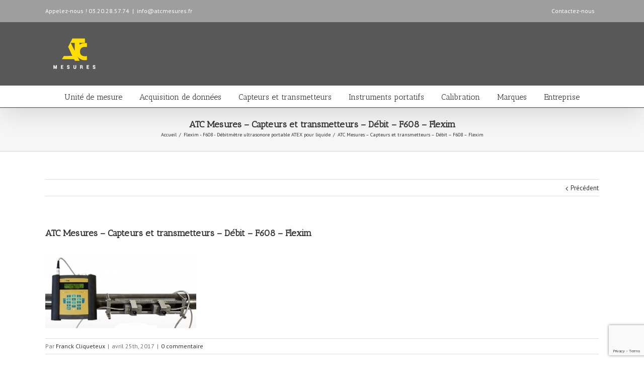

--- FILE ---
content_type: text/html; charset=utf-8
request_url: https://www.google.com/recaptcha/api2/anchor?ar=1&k=6LcNnoEUAAAAAMMxgO0kkECrbIMZd0CemfaMm5DO&co=aHR0cHM6Ly9hdGNtZXN1cmVzLmZyOjQ0Mw..&hl=en&v=PoyoqOPhxBO7pBk68S4YbpHZ&size=invisible&anchor-ms=20000&execute-ms=30000&cb=iue6qlqvq6gw
body_size: 48697
content:
<!DOCTYPE HTML><html dir="ltr" lang="en"><head><meta http-equiv="Content-Type" content="text/html; charset=UTF-8">
<meta http-equiv="X-UA-Compatible" content="IE=edge">
<title>reCAPTCHA</title>
<style type="text/css">
/* cyrillic-ext */
@font-face {
  font-family: 'Roboto';
  font-style: normal;
  font-weight: 400;
  font-stretch: 100%;
  src: url(//fonts.gstatic.com/s/roboto/v48/KFO7CnqEu92Fr1ME7kSn66aGLdTylUAMa3GUBHMdazTgWw.woff2) format('woff2');
  unicode-range: U+0460-052F, U+1C80-1C8A, U+20B4, U+2DE0-2DFF, U+A640-A69F, U+FE2E-FE2F;
}
/* cyrillic */
@font-face {
  font-family: 'Roboto';
  font-style: normal;
  font-weight: 400;
  font-stretch: 100%;
  src: url(//fonts.gstatic.com/s/roboto/v48/KFO7CnqEu92Fr1ME7kSn66aGLdTylUAMa3iUBHMdazTgWw.woff2) format('woff2');
  unicode-range: U+0301, U+0400-045F, U+0490-0491, U+04B0-04B1, U+2116;
}
/* greek-ext */
@font-face {
  font-family: 'Roboto';
  font-style: normal;
  font-weight: 400;
  font-stretch: 100%;
  src: url(//fonts.gstatic.com/s/roboto/v48/KFO7CnqEu92Fr1ME7kSn66aGLdTylUAMa3CUBHMdazTgWw.woff2) format('woff2');
  unicode-range: U+1F00-1FFF;
}
/* greek */
@font-face {
  font-family: 'Roboto';
  font-style: normal;
  font-weight: 400;
  font-stretch: 100%;
  src: url(//fonts.gstatic.com/s/roboto/v48/KFO7CnqEu92Fr1ME7kSn66aGLdTylUAMa3-UBHMdazTgWw.woff2) format('woff2');
  unicode-range: U+0370-0377, U+037A-037F, U+0384-038A, U+038C, U+038E-03A1, U+03A3-03FF;
}
/* math */
@font-face {
  font-family: 'Roboto';
  font-style: normal;
  font-weight: 400;
  font-stretch: 100%;
  src: url(//fonts.gstatic.com/s/roboto/v48/KFO7CnqEu92Fr1ME7kSn66aGLdTylUAMawCUBHMdazTgWw.woff2) format('woff2');
  unicode-range: U+0302-0303, U+0305, U+0307-0308, U+0310, U+0312, U+0315, U+031A, U+0326-0327, U+032C, U+032F-0330, U+0332-0333, U+0338, U+033A, U+0346, U+034D, U+0391-03A1, U+03A3-03A9, U+03B1-03C9, U+03D1, U+03D5-03D6, U+03F0-03F1, U+03F4-03F5, U+2016-2017, U+2034-2038, U+203C, U+2040, U+2043, U+2047, U+2050, U+2057, U+205F, U+2070-2071, U+2074-208E, U+2090-209C, U+20D0-20DC, U+20E1, U+20E5-20EF, U+2100-2112, U+2114-2115, U+2117-2121, U+2123-214F, U+2190, U+2192, U+2194-21AE, U+21B0-21E5, U+21F1-21F2, U+21F4-2211, U+2213-2214, U+2216-22FF, U+2308-230B, U+2310, U+2319, U+231C-2321, U+2336-237A, U+237C, U+2395, U+239B-23B7, U+23D0, U+23DC-23E1, U+2474-2475, U+25AF, U+25B3, U+25B7, U+25BD, U+25C1, U+25CA, U+25CC, U+25FB, U+266D-266F, U+27C0-27FF, U+2900-2AFF, U+2B0E-2B11, U+2B30-2B4C, U+2BFE, U+3030, U+FF5B, U+FF5D, U+1D400-1D7FF, U+1EE00-1EEFF;
}
/* symbols */
@font-face {
  font-family: 'Roboto';
  font-style: normal;
  font-weight: 400;
  font-stretch: 100%;
  src: url(//fonts.gstatic.com/s/roboto/v48/KFO7CnqEu92Fr1ME7kSn66aGLdTylUAMaxKUBHMdazTgWw.woff2) format('woff2');
  unicode-range: U+0001-000C, U+000E-001F, U+007F-009F, U+20DD-20E0, U+20E2-20E4, U+2150-218F, U+2190, U+2192, U+2194-2199, U+21AF, U+21E6-21F0, U+21F3, U+2218-2219, U+2299, U+22C4-22C6, U+2300-243F, U+2440-244A, U+2460-24FF, U+25A0-27BF, U+2800-28FF, U+2921-2922, U+2981, U+29BF, U+29EB, U+2B00-2BFF, U+4DC0-4DFF, U+FFF9-FFFB, U+10140-1018E, U+10190-1019C, U+101A0, U+101D0-101FD, U+102E0-102FB, U+10E60-10E7E, U+1D2C0-1D2D3, U+1D2E0-1D37F, U+1F000-1F0FF, U+1F100-1F1AD, U+1F1E6-1F1FF, U+1F30D-1F30F, U+1F315, U+1F31C, U+1F31E, U+1F320-1F32C, U+1F336, U+1F378, U+1F37D, U+1F382, U+1F393-1F39F, U+1F3A7-1F3A8, U+1F3AC-1F3AF, U+1F3C2, U+1F3C4-1F3C6, U+1F3CA-1F3CE, U+1F3D4-1F3E0, U+1F3ED, U+1F3F1-1F3F3, U+1F3F5-1F3F7, U+1F408, U+1F415, U+1F41F, U+1F426, U+1F43F, U+1F441-1F442, U+1F444, U+1F446-1F449, U+1F44C-1F44E, U+1F453, U+1F46A, U+1F47D, U+1F4A3, U+1F4B0, U+1F4B3, U+1F4B9, U+1F4BB, U+1F4BF, U+1F4C8-1F4CB, U+1F4D6, U+1F4DA, U+1F4DF, U+1F4E3-1F4E6, U+1F4EA-1F4ED, U+1F4F7, U+1F4F9-1F4FB, U+1F4FD-1F4FE, U+1F503, U+1F507-1F50B, U+1F50D, U+1F512-1F513, U+1F53E-1F54A, U+1F54F-1F5FA, U+1F610, U+1F650-1F67F, U+1F687, U+1F68D, U+1F691, U+1F694, U+1F698, U+1F6AD, U+1F6B2, U+1F6B9-1F6BA, U+1F6BC, U+1F6C6-1F6CF, U+1F6D3-1F6D7, U+1F6E0-1F6EA, U+1F6F0-1F6F3, U+1F6F7-1F6FC, U+1F700-1F7FF, U+1F800-1F80B, U+1F810-1F847, U+1F850-1F859, U+1F860-1F887, U+1F890-1F8AD, U+1F8B0-1F8BB, U+1F8C0-1F8C1, U+1F900-1F90B, U+1F93B, U+1F946, U+1F984, U+1F996, U+1F9E9, U+1FA00-1FA6F, U+1FA70-1FA7C, U+1FA80-1FA89, U+1FA8F-1FAC6, U+1FACE-1FADC, U+1FADF-1FAE9, U+1FAF0-1FAF8, U+1FB00-1FBFF;
}
/* vietnamese */
@font-face {
  font-family: 'Roboto';
  font-style: normal;
  font-weight: 400;
  font-stretch: 100%;
  src: url(//fonts.gstatic.com/s/roboto/v48/KFO7CnqEu92Fr1ME7kSn66aGLdTylUAMa3OUBHMdazTgWw.woff2) format('woff2');
  unicode-range: U+0102-0103, U+0110-0111, U+0128-0129, U+0168-0169, U+01A0-01A1, U+01AF-01B0, U+0300-0301, U+0303-0304, U+0308-0309, U+0323, U+0329, U+1EA0-1EF9, U+20AB;
}
/* latin-ext */
@font-face {
  font-family: 'Roboto';
  font-style: normal;
  font-weight: 400;
  font-stretch: 100%;
  src: url(//fonts.gstatic.com/s/roboto/v48/KFO7CnqEu92Fr1ME7kSn66aGLdTylUAMa3KUBHMdazTgWw.woff2) format('woff2');
  unicode-range: U+0100-02BA, U+02BD-02C5, U+02C7-02CC, U+02CE-02D7, U+02DD-02FF, U+0304, U+0308, U+0329, U+1D00-1DBF, U+1E00-1E9F, U+1EF2-1EFF, U+2020, U+20A0-20AB, U+20AD-20C0, U+2113, U+2C60-2C7F, U+A720-A7FF;
}
/* latin */
@font-face {
  font-family: 'Roboto';
  font-style: normal;
  font-weight: 400;
  font-stretch: 100%;
  src: url(//fonts.gstatic.com/s/roboto/v48/KFO7CnqEu92Fr1ME7kSn66aGLdTylUAMa3yUBHMdazQ.woff2) format('woff2');
  unicode-range: U+0000-00FF, U+0131, U+0152-0153, U+02BB-02BC, U+02C6, U+02DA, U+02DC, U+0304, U+0308, U+0329, U+2000-206F, U+20AC, U+2122, U+2191, U+2193, U+2212, U+2215, U+FEFF, U+FFFD;
}
/* cyrillic-ext */
@font-face {
  font-family: 'Roboto';
  font-style: normal;
  font-weight: 500;
  font-stretch: 100%;
  src: url(//fonts.gstatic.com/s/roboto/v48/KFO7CnqEu92Fr1ME7kSn66aGLdTylUAMa3GUBHMdazTgWw.woff2) format('woff2');
  unicode-range: U+0460-052F, U+1C80-1C8A, U+20B4, U+2DE0-2DFF, U+A640-A69F, U+FE2E-FE2F;
}
/* cyrillic */
@font-face {
  font-family: 'Roboto';
  font-style: normal;
  font-weight: 500;
  font-stretch: 100%;
  src: url(//fonts.gstatic.com/s/roboto/v48/KFO7CnqEu92Fr1ME7kSn66aGLdTylUAMa3iUBHMdazTgWw.woff2) format('woff2');
  unicode-range: U+0301, U+0400-045F, U+0490-0491, U+04B0-04B1, U+2116;
}
/* greek-ext */
@font-face {
  font-family: 'Roboto';
  font-style: normal;
  font-weight: 500;
  font-stretch: 100%;
  src: url(//fonts.gstatic.com/s/roboto/v48/KFO7CnqEu92Fr1ME7kSn66aGLdTylUAMa3CUBHMdazTgWw.woff2) format('woff2');
  unicode-range: U+1F00-1FFF;
}
/* greek */
@font-face {
  font-family: 'Roboto';
  font-style: normal;
  font-weight: 500;
  font-stretch: 100%;
  src: url(//fonts.gstatic.com/s/roboto/v48/KFO7CnqEu92Fr1ME7kSn66aGLdTylUAMa3-UBHMdazTgWw.woff2) format('woff2');
  unicode-range: U+0370-0377, U+037A-037F, U+0384-038A, U+038C, U+038E-03A1, U+03A3-03FF;
}
/* math */
@font-face {
  font-family: 'Roboto';
  font-style: normal;
  font-weight: 500;
  font-stretch: 100%;
  src: url(//fonts.gstatic.com/s/roboto/v48/KFO7CnqEu92Fr1ME7kSn66aGLdTylUAMawCUBHMdazTgWw.woff2) format('woff2');
  unicode-range: U+0302-0303, U+0305, U+0307-0308, U+0310, U+0312, U+0315, U+031A, U+0326-0327, U+032C, U+032F-0330, U+0332-0333, U+0338, U+033A, U+0346, U+034D, U+0391-03A1, U+03A3-03A9, U+03B1-03C9, U+03D1, U+03D5-03D6, U+03F0-03F1, U+03F4-03F5, U+2016-2017, U+2034-2038, U+203C, U+2040, U+2043, U+2047, U+2050, U+2057, U+205F, U+2070-2071, U+2074-208E, U+2090-209C, U+20D0-20DC, U+20E1, U+20E5-20EF, U+2100-2112, U+2114-2115, U+2117-2121, U+2123-214F, U+2190, U+2192, U+2194-21AE, U+21B0-21E5, U+21F1-21F2, U+21F4-2211, U+2213-2214, U+2216-22FF, U+2308-230B, U+2310, U+2319, U+231C-2321, U+2336-237A, U+237C, U+2395, U+239B-23B7, U+23D0, U+23DC-23E1, U+2474-2475, U+25AF, U+25B3, U+25B7, U+25BD, U+25C1, U+25CA, U+25CC, U+25FB, U+266D-266F, U+27C0-27FF, U+2900-2AFF, U+2B0E-2B11, U+2B30-2B4C, U+2BFE, U+3030, U+FF5B, U+FF5D, U+1D400-1D7FF, U+1EE00-1EEFF;
}
/* symbols */
@font-face {
  font-family: 'Roboto';
  font-style: normal;
  font-weight: 500;
  font-stretch: 100%;
  src: url(//fonts.gstatic.com/s/roboto/v48/KFO7CnqEu92Fr1ME7kSn66aGLdTylUAMaxKUBHMdazTgWw.woff2) format('woff2');
  unicode-range: U+0001-000C, U+000E-001F, U+007F-009F, U+20DD-20E0, U+20E2-20E4, U+2150-218F, U+2190, U+2192, U+2194-2199, U+21AF, U+21E6-21F0, U+21F3, U+2218-2219, U+2299, U+22C4-22C6, U+2300-243F, U+2440-244A, U+2460-24FF, U+25A0-27BF, U+2800-28FF, U+2921-2922, U+2981, U+29BF, U+29EB, U+2B00-2BFF, U+4DC0-4DFF, U+FFF9-FFFB, U+10140-1018E, U+10190-1019C, U+101A0, U+101D0-101FD, U+102E0-102FB, U+10E60-10E7E, U+1D2C0-1D2D3, U+1D2E0-1D37F, U+1F000-1F0FF, U+1F100-1F1AD, U+1F1E6-1F1FF, U+1F30D-1F30F, U+1F315, U+1F31C, U+1F31E, U+1F320-1F32C, U+1F336, U+1F378, U+1F37D, U+1F382, U+1F393-1F39F, U+1F3A7-1F3A8, U+1F3AC-1F3AF, U+1F3C2, U+1F3C4-1F3C6, U+1F3CA-1F3CE, U+1F3D4-1F3E0, U+1F3ED, U+1F3F1-1F3F3, U+1F3F5-1F3F7, U+1F408, U+1F415, U+1F41F, U+1F426, U+1F43F, U+1F441-1F442, U+1F444, U+1F446-1F449, U+1F44C-1F44E, U+1F453, U+1F46A, U+1F47D, U+1F4A3, U+1F4B0, U+1F4B3, U+1F4B9, U+1F4BB, U+1F4BF, U+1F4C8-1F4CB, U+1F4D6, U+1F4DA, U+1F4DF, U+1F4E3-1F4E6, U+1F4EA-1F4ED, U+1F4F7, U+1F4F9-1F4FB, U+1F4FD-1F4FE, U+1F503, U+1F507-1F50B, U+1F50D, U+1F512-1F513, U+1F53E-1F54A, U+1F54F-1F5FA, U+1F610, U+1F650-1F67F, U+1F687, U+1F68D, U+1F691, U+1F694, U+1F698, U+1F6AD, U+1F6B2, U+1F6B9-1F6BA, U+1F6BC, U+1F6C6-1F6CF, U+1F6D3-1F6D7, U+1F6E0-1F6EA, U+1F6F0-1F6F3, U+1F6F7-1F6FC, U+1F700-1F7FF, U+1F800-1F80B, U+1F810-1F847, U+1F850-1F859, U+1F860-1F887, U+1F890-1F8AD, U+1F8B0-1F8BB, U+1F8C0-1F8C1, U+1F900-1F90B, U+1F93B, U+1F946, U+1F984, U+1F996, U+1F9E9, U+1FA00-1FA6F, U+1FA70-1FA7C, U+1FA80-1FA89, U+1FA8F-1FAC6, U+1FACE-1FADC, U+1FADF-1FAE9, U+1FAF0-1FAF8, U+1FB00-1FBFF;
}
/* vietnamese */
@font-face {
  font-family: 'Roboto';
  font-style: normal;
  font-weight: 500;
  font-stretch: 100%;
  src: url(//fonts.gstatic.com/s/roboto/v48/KFO7CnqEu92Fr1ME7kSn66aGLdTylUAMa3OUBHMdazTgWw.woff2) format('woff2');
  unicode-range: U+0102-0103, U+0110-0111, U+0128-0129, U+0168-0169, U+01A0-01A1, U+01AF-01B0, U+0300-0301, U+0303-0304, U+0308-0309, U+0323, U+0329, U+1EA0-1EF9, U+20AB;
}
/* latin-ext */
@font-face {
  font-family: 'Roboto';
  font-style: normal;
  font-weight: 500;
  font-stretch: 100%;
  src: url(//fonts.gstatic.com/s/roboto/v48/KFO7CnqEu92Fr1ME7kSn66aGLdTylUAMa3KUBHMdazTgWw.woff2) format('woff2');
  unicode-range: U+0100-02BA, U+02BD-02C5, U+02C7-02CC, U+02CE-02D7, U+02DD-02FF, U+0304, U+0308, U+0329, U+1D00-1DBF, U+1E00-1E9F, U+1EF2-1EFF, U+2020, U+20A0-20AB, U+20AD-20C0, U+2113, U+2C60-2C7F, U+A720-A7FF;
}
/* latin */
@font-face {
  font-family: 'Roboto';
  font-style: normal;
  font-weight: 500;
  font-stretch: 100%;
  src: url(//fonts.gstatic.com/s/roboto/v48/KFO7CnqEu92Fr1ME7kSn66aGLdTylUAMa3yUBHMdazQ.woff2) format('woff2');
  unicode-range: U+0000-00FF, U+0131, U+0152-0153, U+02BB-02BC, U+02C6, U+02DA, U+02DC, U+0304, U+0308, U+0329, U+2000-206F, U+20AC, U+2122, U+2191, U+2193, U+2212, U+2215, U+FEFF, U+FFFD;
}
/* cyrillic-ext */
@font-face {
  font-family: 'Roboto';
  font-style: normal;
  font-weight: 900;
  font-stretch: 100%;
  src: url(//fonts.gstatic.com/s/roboto/v48/KFO7CnqEu92Fr1ME7kSn66aGLdTylUAMa3GUBHMdazTgWw.woff2) format('woff2');
  unicode-range: U+0460-052F, U+1C80-1C8A, U+20B4, U+2DE0-2DFF, U+A640-A69F, U+FE2E-FE2F;
}
/* cyrillic */
@font-face {
  font-family: 'Roboto';
  font-style: normal;
  font-weight: 900;
  font-stretch: 100%;
  src: url(//fonts.gstatic.com/s/roboto/v48/KFO7CnqEu92Fr1ME7kSn66aGLdTylUAMa3iUBHMdazTgWw.woff2) format('woff2');
  unicode-range: U+0301, U+0400-045F, U+0490-0491, U+04B0-04B1, U+2116;
}
/* greek-ext */
@font-face {
  font-family: 'Roboto';
  font-style: normal;
  font-weight: 900;
  font-stretch: 100%;
  src: url(//fonts.gstatic.com/s/roboto/v48/KFO7CnqEu92Fr1ME7kSn66aGLdTylUAMa3CUBHMdazTgWw.woff2) format('woff2');
  unicode-range: U+1F00-1FFF;
}
/* greek */
@font-face {
  font-family: 'Roboto';
  font-style: normal;
  font-weight: 900;
  font-stretch: 100%;
  src: url(//fonts.gstatic.com/s/roboto/v48/KFO7CnqEu92Fr1ME7kSn66aGLdTylUAMa3-UBHMdazTgWw.woff2) format('woff2');
  unicode-range: U+0370-0377, U+037A-037F, U+0384-038A, U+038C, U+038E-03A1, U+03A3-03FF;
}
/* math */
@font-face {
  font-family: 'Roboto';
  font-style: normal;
  font-weight: 900;
  font-stretch: 100%;
  src: url(//fonts.gstatic.com/s/roboto/v48/KFO7CnqEu92Fr1ME7kSn66aGLdTylUAMawCUBHMdazTgWw.woff2) format('woff2');
  unicode-range: U+0302-0303, U+0305, U+0307-0308, U+0310, U+0312, U+0315, U+031A, U+0326-0327, U+032C, U+032F-0330, U+0332-0333, U+0338, U+033A, U+0346, U+034D, U+0391-03A1, U+03A3-03A9, U+03B1-03C9, U+03D1, U+03D5-03D6, U+03F0-03F1, U+03F4-03F5, U+2016-2017, U+2034-2038, U+203C, U+2040, U+2043, U+2047, U+2050, U+2057, U+205F, U+2070-2071, U+2074-208E, U+2090-209C, U+20D0-20DC, U+20E1, U+20E5-20EF, U+2100-2112, U+2114-2115, U+2117-2121, U+2123-214F, U+2190, U+2192, U+2194-21AE, U+21B0-21E5, U+21F1-21F2, U+21F4-2211, U+2213-2214, U+2216-22FF, U+2308-230B, U+2310, U+2319, U+231C-2321, U+2336-237A, U+237C, U+2395, U+239B-23B7, U+23D0, U+23DC-23E1, U+2474-2475, U+25AF, U+25B3, U+25B7, U+25BD, U+25C1, U+25CA, U+25CC, U+25FB, U+266D-266F, U+27C0-27FF, U+2900-2AFF, U+2B0E-2B11, U+2B30-2B4C, U+2BFE, U+3030, U+FF5B, U+FF5D, U+1D400-1D7FF, U+1EE00-1EEFF;
}
/* symbols */
@font-face {
  font-family: 'Roboto';
  font-style: normal;
  font-weight: 900;
  font-stretch: 100%;
  src: url(//fonts.gstatic.com/s/roboto/v48/KFO7CnqEu92Fr1ME7kSn66aGLdTylUAMaxKUBHMdazTgWw.woff2) format('woff2');
  unicode-range: U+0001-000C, U+000E-001F, U+007F-009F, U+20DD-20E0, U+20E2-20E4, U+2150-218F, U+2190, U+2192, U+2194-2199, U+21AF, U+21E6-21F0, U+21F3, U+2218-2219, U+2299, U+22C4-22C6, U+2300-243F, U+2440-244A, U+2460-24FF, U+25A0-27BF, U+2800-28FF, U+2921-2922, U+2981, U+29BF, U+29EB, U+2B00-2BFF, U+4DC0-4DFF, U+FFF9-FFFB, U+10140-1018E, U+10190-1019C, U+101A0, U+101D0-101FD, U+102E0-102FB, U+10E60-10E7E, U+1D2C0-1D2D3, U+1D2E0-1D37F, U+1F000-1F0FF, U+1F100-1F1AD, U+1F1E6-1F1FF, U+1F30D-1F30F, U+1F315, U+1F31C, U+1F31E, U+1F320-1F32C, U+1F336, U+1F378, U+1F37D, U+1F382, U+1F393-1F39F, U+1F3A7-1F3A8, U+1F3AC-1F3AF, U+1F3C2, U+1F3C4-1F3C6, U+1F3CA-1F3CE, U+1F3D4-1F3E0, U+1F3ED, U+1F3F1-1F3F3, U+1F3F5-1F3F7, U+1F408, U+1F415, U+1F41F, U+1F426, U+1F43F, U+1F441-1F442, U+1F444, U+1F446-1F449, U+1F44C-1F44E, U+1F453, U+1F46A, U+1F47D, U+1F4A3, U+1F4B0, U+1F4B3, U+1F4B9, U+1F4BB, U+1F4BF, U+1F4C8-1F4CB, U+1F4D6, U+1F4DA, U+1F4DF, U+1F4E3-1F4E6, U+1F4EA-1F4ED, U+1F4F7, U+1F4F9-1F4FB, U+1F4FD-1F4FE, U+1F503, U+1F507-1F50B, U+1F50D, U+1F512-1F513, U+1F53E-1F54A, U+1F54F-1F5FA, U+1F610, U+1F650-1F67F, U+1F687, U+1F68D, U+1F691, U+1F694, U+1F698, U+1F6AD, U+1F6B2, U+1F6B9-1F6BA, U+1F6BC, U+1F6C6-1F6CF, U+1F6D3-1F6D7, U+1F6E0-1F6EA, U+1F6F0-1F6F3, U+1F6F7-1F6FC, U+1F700-1F7FF, U+1F800-1F80B, U+1F810-1F847, U+1F850-1F859, U+1F860-1F887, U+1F890-1F8AD, U+1F8B0-1F8BB, U+1F8C0-1F8C1, U+1F900-1F90B, U+1F93B, U+1F946, U+1F984, U+1F996, U+1F9E9, U+1FA00-1FA6F, U+1FA70-1FA7C, U+1FA80-1FA89, U+1FA8F-1FAC6, U+1FACE-1FADC, U+1FADF-1FAE9, U+1FAF0-1FAF8, U+1FB00-1FBFF;
}
/* vietnamese */
@font-face {
  font-family: 'Roboto';
  font-style: normal;
  font-weight: 900;
  font-stretch: 100%;
  src: url(//fonts.gstatic.com/s/roboto/v48/KFO7CnqEu92Fr1ME7kSn66aGLdTylUAMa3OUBHMdazTgWw.woff2) format('woff2');
  unicode-range: U+0102-0103, U+0110-0111, U+0128-0129, U+0168-0169, U+01A0-01A1, U+01AF-01B0, U+0300-0301, U+0303-0304, U+0308-0309, U+0323, U+0329, U+1EA0-1EF9, U+20AB;
}
/* latin-ext */
@font-face {
  font-family: 'Roboto';
  font-style: normal;
  font-weight: 900;
  font-stretch: 100%;
  src: url(//fonts.gstatic.com/s/roboto/v48/KFO7CnqEu92Fr1ME7kSn66aGLdTylUAMa3KUBHMdazTgWw.woff2) format('woff2');
  unicode-range: U+0100-02BA, U+02BD-02C5, U+02C7-02CC, U+02CE-02D7, U+02DD-02FF, U+0304, U+0308, U+0329, U+1D00-1DBF, U+1E00-1E9F, U+1EF2-1EFF, U+2020, U+20A0-20AB, U+20AD-20C0, U+2113, U+2C60-2C7F, U+A720-A7FF;
}
/* latin */
@font-face {
  font-family: 'Roboto';
  font-style: normal;
  font-weight: 900;
  font-stretch: 100%;
  src: url(//fonts.gstatic.com/s/roboto/v48/KFO7CnqEu92Fr1ME7kSn66aGLdTylUAMa3yUBHMdazQ.woff2) format('woff2');
  unicode-range: U+0000-00FF, U+0131, U+0152-0153, U+02BB-02BC, U+02C6, U+02DA, U+02DC, U+0304, U+0308, U+0329, U+2000-206F, U+20AC, U+2122, U+2191, U+2193, U+2212, U+2215, U+FEFF, U+FFFD;
}

</style>
<link rel="stylesheet" type="text/css" href="https://www.gstatic.com/recaptcha/releases/PoyoqOPhxBO7pBk68S4YbpHZ/styles__ltr.css">
<script nonce="SHASfWi_jYlAgNekxX7Unw" type="text/javascript">window['__recaptcha_api'] = 'https://www.google.com/recaptcha/api2/';</script>
<script type="text/javascript" src="https://www.gstatic.com/recaptcha/releases/PoyoqOPhxBO7pBk68S4YbpHZ/recaptcha__en.js" nonce="SHASfWi_jYlAgNekxX7Unw">
      
    </script></head>
<body><div id="rc-anchor-alert" class="rc-anchor-alert"></div>
<input type="hidden" id="recaptcha-token" value="[base64]">
<script type="text/javascript" nonce="SHASfWi_jYlAgNekxX7Unw">
      recaptcha.anchor.Main.init("[\x22ainput\x22,[\x22bgdata\x22,\x22\x22,\[base64]/[base64]/[base64]/[base64]/cjw8ejpyPj4+eil9Y2F0Y2gobCl7dGhyb3cgbDt9fSxIPWZ1bmN0aW9uKHcsdCx6KXtpZih3PT0xOTR8fHc9PTIwOCl0LnZbd10/dC52W3ddLmNvbmNhdCh6KTp0LnZbd109b2Yoeix0KTtlbHNle2lmKHQuYkImJnchPTMxNylyZXR1cm47dz09NjZ8fHc9PTEyMnx8dz09NDcwfHx3PT00NHx8dz09NDE2fHx3PT0zOTd8fHc9PTQyMXx8dz09Njh8fHc9PTcwfHx3PT0xODQ/[base64]/[base64]/[base64]/bmV3IGRbVl0oSlswXSk6cD09Mj9uZXcgZFtWXShKWzBdLEpbMV0pOnA9PTM/bmV3IGRbVl0oSlswXSxKWzFdLEpbMl0pOnA9PTQ/[base64]/[base64]/[base64]/[base64]\x22,\[base64]\\u003d\x22,\x22E8K0Z8Kjw4MRbcOmw6PDp8OCw7x1csKqw4XDuAZ4TMK+wq7Cil7CpcKOSXNFQ8OBIsKDw79rCsKEwq4zUUE8w6sjwo8fw5/ChTrDosKHOEw2wpUTw44rwpgRw5phJsKkQcKwVcORwrAgw4o3wozDun96wq9fw6nCuAfCgiYLZxV+w4tIGsKVwrDCn8OOwo7DrsKAw7snwoxJw5xuw4EJw4zCkFTCocKENsK+W3d/e8KIwph/T8OaPBpWbcO2cQvCrgIUwq9udMK9JFnCrzfCosKwNcO/w6/Du1LDqiHDlQNnOsOSw7LCnUlqVkPCkMKXNsK7w68fw4Fhw7HCkMK0DnQ+DXl6OsKyRsOSAcOCV8OydRl/AhlqwpkLGcK+fcKHUMO+wovDl8Ogw4U0wqvCmQYiw4gPw6HCjcKKQMKzDE8HwqzCpRQ+UVFMUBwgw4tMasO3w4HDkQPDhFnCgXs4IcOhNcKRw6nDrMKdRh7Dg8KUQnXDvcO7BMOHKjAvN8Orwo7DssK9wofCsGDDv8OdA8KXw6rDksKNf8KMOcK4w7VeLEcGw4DCoE/[base64]/wpTCqlUAw6tVS8OSwpw6wpo0WQN1wpYdJgkfAwvCmsO1w5A9w7/CjlRHFsK6acKlwqlVDiDCgyYMw4cBBcOnwrttBE/Dr8OlwoEuQHArwrvCoWwpB1s9wqBqb8KdS8OcPnxFSMOZDTzDjE/CoSckLx5FW8O1w6zCtUdWw7Y4CnEAwr13RmvCvAXCkcOedFFiUsOQDcO8wqkiwqbCtMK+ZGBdw4LCnFxIwoMdKMOXZgwwSxg6UcKhw6/DhcO3wqDCvsO6w4dXwopCRDjDqsKDZUbCqy5PwrdlbcKNwo7Cq8Kbw5LDqsOyw5AiwrIRw6nDiMKoKcK8wpbDl1J6RGHCgMOew4ROw5cmwpo+wpvCqDEwUARNM1JTSsOEH8OYW8Kawr/Cr8KHU8OMw4hMwoZ5w604FC/CqhwVURvCgBjCicKTw7bClElXUsOCw7fCi8KcYMOTw7XCqnRMw6DCi0ktw5xpDsKnFUrCnXtWTMObIMKJCsKKw5kvwosoWsO8w6/CgsOQVlbDpsK5w4bClsKaw6lHwqMdfU0bwqnDpngJEsKBRcKfVsOzw7kHexLCiUZ2JXlTwpbCm8Kuw7xOdMKPIiZGPA4HYcOFXC0yJsO4XcOZTVI0esKYw6PCisO1woDCtMKlSxzDhcKNwqLCtQgAw7p9wo7DogrDiiDDoMOAw6fCoHQlW0B/wptkEArDrC3ChTFYF3lDK8KebsKPwpjCukwWCE/CvcKsw6zCnQPDksKiw6jDljdFw45oVMOrMytMcsO2W8OUw5rCiV/CkmkhBEXCv8OIH01he2Nnw6fCn8OHOsOfw44jwp1WFHM9SMKwcMKYw5rCr8KsG8Kzwp0swrTDkSLDrcOew4fDsV8Vw7Q5wqbDnMKEHVo7L8KTC8KIScOzwqklw68xIQ3Dj3c9CMKtwokKwqjDnx3CkTrDgUvCl8O9wrHCvMOGNg89ecOmw6/[base64]/VgvDklBTFlbCnMKyRsOVwopQwrLDgMKuFDZ7ecOPYkhiasK/RSHDtGZwwpnCjm5iwoHDiUvCiD5LwqpRw7bDs8OowpHDiRQCWMKTfcKNUX5ATCPCnQjCisOxw4bDnyN7wo/Dr8KiDcOcasOQQMOAwoTCv3/Ci8Ocw4lXwpxxwpfCjXjCuS03SMOdw6nDpsOVwpMrbMK6wpbCs8Kxah7DtzbCqDvDgw5Sb0XDmcKYwolzCj3DmApmaXssw4kxwqjCmBZ2ZsOGw6J+YsKBZzYrw74hb8KOw6gBwrcLIWRDEMKswrldJ2XDiMKhLMK2w4I+CcONwqsSfEDCkEHDlT/DjBDDkUcfw6Jrb8O0woUmw6AwaFnCv8KEDMOWw4nDgULClitxw6rDtkDCpFTCgsOVw5LCthI+YHTDq8Onw6B+wr1QJ8KwF2LClsKtwqTDih0kPVvDsMOOw4tZE3TCvsOiwop9w7jDiMOBV0JXfcK7w6tJwrrDpcOqBsKhw5/ChMK7w6VqflNKwrLCnwzChMKwwpHCjcKOHsOrwobCnBtfw5jCgFgQwrXCglwXwoM7wprDoEc+wpkpw6PCpcOnQxPDgmzCpR/ChC0Uw5jDlGHDnTbDgG/CgsKbw5LCjVYxccOtwqzDqCJgwpPDqznCiTLDs8KbRMKLTWDCpMO1w4fDlmDDqy0lwrZXwpjDhsKRMMKtd8O7X8Obwr52w6FLwqgdwpAcw6nDv2zDu8KewoTDpsKHw5rDt8ONw79nDBDDjERaw4sGGsO4wrxPRsOTWhFuw6ELwqB8wo/Dk1vDqS/DvHLDkUcjRyFdO8KQfTjCoMOJwo9UFcO/DsOmw5vClEnCu8OWe8Ogw7UrwrQEAhcKw4djwrsTFMOTXMOEfWZcw5HDksO4woDCsMOJJ8OLw5fDu8OMfcKdKWbDlS/DtjfConHDscOiwr3Dm8OVw4rDjwNBMyV1fsKlw7TCqQVSwpBJaxXDmCDDhcO9wovCqC/DjnzCkcK0w7zDksKtw7rDpwUYfcOISMKGHRXDsC/Cv2LDrsOoYTDCvy8ZwqUXw7zCmsK/Fn1ywr4yw4nCoG7DmHfDlw/[base64]/[base64]/DcKbwo7Ci8K5CcKmBMKgwo9fw5XCihAHwoh1w6g0I8KUwp/Dg8Otb2XCs8Otw5Z0FMOCwpDCgsKxCMO1wqpIdxTDq0Uqw73Cjj3DmcOSPMOFdzxbw6HCoCsHwoVZZMKWN3XDkcKvw5sJwq3DtsOHZMOHw4JHLcKfecKsw4k/w44Bw77Cq8OXw7oDw6rDtsOfwo/DvsKBGcOMw48NVFptSMKpUVTCo2XCvzHDicK/[base64]/BsKGw6Vgwr0/PHJcwojCtMOcwokwTcOuw5DCripnFMKxw6AsLMOowpoPBsO5woLCjWvCh8OqfcOUKVnDpjAOwq7Ch27DtEICw71/RC0xcCZ+woVVbD1Qw67DjyMNO8O+b8KxDUVzIQXDp8KWwoNNwpPDmVkcwrvCtAAoHcORbMOjT3LCqTDDt8K3M8OYw6vDu8KDKcKeZsKJMxUaw6VcwoLCqRVpe8OYwok8wqXCu8KvTAvDj8OAw6oiAUzDhycTwrHCgg/DssORecOxa8OsYcKdDhTDt3oLFcKCQcOFwrvDo0stM8OYwrZ7FhnCpsOQwovDmcKvDU5rwo/[base64]/CjMK3wp4Zwpknwr7CoMKSw6UMw41LwpHDqcKFwqPCr0rDpMKHRyFzXEZvwpduwoxoR8OFw6fDjUcJFRLDlsKpw6JDwqo2f8Kxw6tPfnPCmDNywoIqw47CsS7DgRYSw4PDpFfChj/CocOVw5cgLRwRw7N4LsKnf8Kew43Cq0HCpgzCvj/DisO5wo3Dn8KUJcOIC8Oxwrppwp0FSk5KZMKYCsOawpQYRFF+bmsgeMKtDHljWAfDl8KQwph+wpECVwTDo8OCJMOkCsK7w7/DlsKREndvw6vCrCp6wrhpNsKsTcKFwqrCoFrCkcOmaMKlwrR0VgHDs8Kaw5thw5Yqw4XCssOXQ8KbRQd0bsKHw4fCtMKgwqgxUsO9w6bClMK1ZkZfZ8Kaw74cwqINWcO9w6wuw6QYcsOuw4sgwrdBDsKYwrk5w5/CrzfDmQDDosKvw40awrjCjBfDl1MtSMK1w613wpzCoMKyw5DComLDicKvw5h7RQzCsMOHw7jCoXbDlsOjw7LDpB7ClcKVJ8OXUVceQ3PDkEHCscK1McKrYMKGRm1WUDpIw5cZwr/CicKPLsOPL8KYw6BjdXt0wpdyBTnCjDlxbEbChjfClcKPwrfDgMOXw75ZBmbDksKyw6/[base64]/DnMK6wpnDs1FiwqfDg8KDDMOZwqfDnGY+BjPChMKww6LCuMKUOBBWeAwabcKywrDCjsKow6HDglvDvDLDncKjw4TDuXU3QMKrRsOZb1RXbMO7wrocwpcUU1XDmsODTzoKE8K4w7rCuTtjw59HIVMRQEbCnUjCrsKfwpXDocOMD1TDhMKiw6DCmcKyFCkZJ0/CmcKWX1XCoFgIwoduw4RnO0/[base64]/Cn8O1RghmKCHCtTLCnijDisKOR8OiwpTCkcOMGhNcRxHCkDcLCDxNA8Kew5Uwwrs3UV0FO8OMwpoOWcO/wohWSMOlw4MFw7fDlgTCiAVPMMK5wozCpcOiw4nDpsOjw5PCtsKaw5DCisKFw4hGw5FUDsOJM8Kxw4BBwr7CsQNLGVAXLcOaNjJqUMKWMz/DoGZiVmV2woDCncK/w5/CscKkNsOFcsKZc0NBw4p+wr/[base64]/DhF1OKHPClANTw6rCm8OjQhXCscO/FsKrWMO1w6zCnihpwrHChGEpCGXDv8OBX1t+VTt2wo99w716CcKIacKdRCYFHSfDi8KRUDsGwqMow6FKPMOOWl0dwpvDiypMw6nCkXtFwq3CiMKKaAF6WnYADx8ewp7DgMO8wr1awpjDiFPDqcKOEcK1B1XDmcORdMK8wpjDmAPCjsOXTsOpR2HCpmDDtcOQLjHCtD/DpsKNRcK7dAkJTwVBBF/Dk8Kvw6t1w7Z6ZQg4w4nCv8OFwpXCscKaw5HDkQp4fMKSY1jDkFVMw7/CmMOSEsOMwrjDpS3DvsKPwqtbRcK7wrHDj8OCZycUYMKKw6TCpU8GYmA0w5HDi8KIw6AWfG/CssKNw7vDgMKcwp3CmBcowqpiwrTDvyHDqcO6RHpKYEUtw6NiWcKNw5IwUHLDq8KOwqXDrldhNcO1OcKNw5khw6J1JcKNFmbDpGoXc8Osw59QwrU/[base64]/CtzNtw7jDs1/[base64]/DksO3UMO5w6pcFy5idSnDg8KVRnTDtko5Zht7JXTCgUnDvsKzMsKkIcOJe1XDpDjCohLDgHN9wooDRsOkRsO4w7bCvmILVVTDuMKqKgl4w7Bswo4nw7AibgQxwooLGnnCkiPCpWhvwrjClMOSwoVlw47DhMOCSExoT8KBfsOSwptMdsK/w4F2DSJnw6jChHEhHcOVBsKbHsOFw5wUU8Kgw7jCnwk0EyYIfcObDMKQw78VEGjDt1IQMsOiwrrDkFPDvhJEwqjDjC3CucKfw7bDpBBtX2NmSsOZwrojCMKLwrfDhcK/wpjDjUMpw7JqVH5sAMOBw7PCmGo/[base64]/FGIbw602NGfCvRbDr1PCocKNN8ONFcKzw6g/bQpPw7lFC8OmSVAuFy3DnMOjwrdwSjkIwoAcwqfDjADCtcOnw6LDsRRgBhk4ZGoUw41wwqBVw5w3RcOfR8KXfcKwWVg/MyfCkUcUZsOPYisuw4/CizJuwrDDpHXCsHTDtcK5wpXCncOJMsOuZ8KRJCjDqkjCtsK+w4vDlcK2ZA/[base64]/[base64]/Di8Ocwp5YfsK2w67DpMKEwpvCt1F8w6PCu8KDYcO5LsKUw4XDo8O6dMOwLAMpRQjDgTkzw7ACwqPDml/DhGrCscKQw7zDqTXDs8OwEgLDuDsSwq9lF8OkIx7DiEHCrGlrFMOmFh7Cng5ww6LCoCs0w7PCiiHDsQhswq95Uh0/wpM4wox4YATCtX4jVcO3w40jwp3DjsKCIsOcSMKhw4TDnsOGf2JGw4fDicKMw6d9w5HDqVvCusOyw5tuw4lCw5vDoMOrwq4hSATDuz05wr9Gw7jCrMO4w6AxBi0Xwoxzw5jDtFXCq8Ohw7siwqF1wp5ZbcO7wp3CiX5Cwq0GPGwzw4fCvVbCrQ5Kw6I/w6TCnV3Cr0XChMORw75QI8Ovw6/[base64]/LcKjUEVnPBjDl8KtJQ3CvMOCw5LDm8OOAjnDuhRIO8KjMh/CssOvw6lzcsK/w58/[base64]/CgsOKwpDDpHYjLMOqwqBMwqZgwpBHwpZOwr8uwqJiWHJgH8KVQMKfw6sRe8KmwrzDhcOEw6rDpcOmIMKMJTLDi8K3cQoHBMOWcjTDrcKMfsO3DgBiLsOxHUMnwpHDiRsKf8KNw78uw7zCs8OLwoTDoMKswoHCig/CnB/CtcOnPQw7fnN/wpXCkBPDk2PCkXDDs8KLw79Hw5kbwpd4ZEBoaybDr1IEwq0sw7pMw4HDviXDgDXCrcKzDl1mw7DDpsKaw6TCgwHCrsKjV8OLwoFjwrwMRw5ZVsKNw4bDncOewr/[base64]/CssK1w4vCjlnDsU04cCF/[base64]/DqmvCikfDr8Kfwr0NClRAw7EHwpJORcO9C8KKwrLCplzDkm7Dh8KQFz9EbcK+w7fCgcO4wrnDlcKWJDA6YwDDhXTDgcKzXHoKfMKqXMOMw5LDgsObAcKfw7AqUcKRwqdeDsOIw7rDkCZ5w5HDgMKXTcOgw5wEwo9lw5HClMOhTMOXwq5Tw5LDrsO0JF/Cn11xwofCjMOPHHzCrBLCncOdZsOyH1fDhsKIX8KCCFcyw7MiG8KlKHJ/woVMbigJw50Owrh3VMKEAcOWwoBBXnvCqn/Csx9EwozDrcKIw557Z8KfwojDmgbCrTjContaE8O0w6rCrgbCscOMGsK/[base64]/CkUgAclPCoFLCu8KLWsOoLcKcwoTCoMO/wp1wbMOBwpgNenrDv8KCHjPCvjNiB1/[base64]/LcKcEsKcYAYcOV7CryNlwpIZTwnDrMKmCMOJY8KGwrtbwoHCvTwAw6nCjcKwYMO7ASjDjcKNw6NTSA3CqMKMREFYwqQUWMOCw74bw6DCggHChSjCux/CkMO4bMOewojDthnDuMK3wp7DsUtDbsKQB8KJw6fDlxbDscKLe8OGwobCsMOmfwd5wprDl2HDmDrCqWx8UMOgeVdWOsK5wp3CnMK1R3DCph7CinvCgMKWw4JewqEURsOaw5LDksOfw6IlwoBLNcOLKmNDwqk2bUHDgsORS8ONw7LCuFslNCzDsQ3DpMK0w5/[base64]/[base64]/DtXDDrkjDicK6wp5OwrLCr8KzEHLDgxnCjMKbLCvCjU/DgMKIw7c7MMKlEEIHw5zDk37CiC7CvsOyRcOnw7TDogUYaEHCtBXCnnbCoiQjehDCv8K1wocZw5PCv8K9Jh3DomZaZTfDgMKew4TDgHTDkMOjRTHDscOEIERvw4wRw4/DlcKoMkrCvMO1aBlbD8K3HzvDnh/[base64]/w6dXTyYHP2ovw5TDgmjClkgMa8KPIiLDqsONTi/DtUbDj8KZXgN2S8Kcw4PDjmkiw67DicO4XsOxw5TCq8OKw4ZAw4vDj8KtTTzCphoCwrLDocOew7QfehnDv8OaesOFw7AbDsOJw77CqsOIw4bClMOCB8ODwpXDucKZciwyZjV7FUEIwqc7ahR3DyJ2LMKVbsOLG1XClMOZIWNjw6TDtAzDo8KvF8OlUsOvwq/Drzgtb39Zw5BnGcKcw7YzAsOYw4PDp07Csgo/w7bDizh3w5pAE1IYw6DCoMOwD0bDtMK4FsO8a8KucMOGw7jClHrDl8KODsOtMUjDhX/CmcO4w4rCrBN0dsOxwp1dF1thRlfCl0A+WcK7w48cwrk4YgrCokHCo3ARwpRUw5nDu8KcwoXCpcOCEyFDwrgyVMKjenE/BV7CiE4FQFVOwp8JSxpHSHcjZVRuLAk7w40qMwLCpcObbsOJwpTCrD3Cp8KrQMO+I2wlwpbDj8K4HwIxwqZocsKIw67CnSjDp8KLahLCgsKow7jDpsOxw6FjwrjDgsKdQDMOw4PCj0/CkQXCuD8URyc4VwIywq/CpsOrwr0IwrDCrcKia2TDoMKRThrCtFPDtRXDsz1aw7g1w7fCgk5sw5nCnidIO2TCqQwObWfDnTMYwr3CmMOnEcOJwojCm8K3EMKjOsKpw4pRw5FAwobDlD3CsCkxwpXCjit9wqvCjy/Dg8OwYcOcZXdeAMOkJjEMwqrClMOvw44ZasKXXlHCsjzDsTfChcKXGghTLsO+w6/Clh/CkMO8wrfDhUsTVEfCrMOXw6nCvcOdwrHCiigXwqLDucOxwoVNw5o1w6oYHBUBw6PDjsKDPQPDpsOZRAPCkEzDosODZFVXwq1ZwpIew7c5w47CnxYXw4UlIcOswrMCwoTDihlcaMO6woXCtMONCcOsJwpNeVBBcTPCgcKxHcOSNMO/wqA3dsOtWsOQZ8KjTsKLwqjCiVDCnQcvHiPCqsKYUmzDpcOqw4bDncOmUjbCnMO0ci4CaVDDvTRMwqjCrMOwcMObWsOsw6jDqAXChldYw6LDusKtIy3Du0okWivCjGUIEh5DQUjCm0N6wqU6wqstdA14wo1mI8K8YsOTAMOUwrDDtsKswqHCpz/CnTBzw5Vhw5k1EQ3CtHnCpEseMMOtw5QsXiPCgcOdfMKrI8KPQcKAHcO3w5jDo0/[base64]/CpAHDh8KsYxswwrfClFcDwqDCgQBIXW7CqcOcw4AzwrHCj8KXwrQKwow8IsOLw4PCmGLCnMOmwqjCisKpwr9jw6MOBCPDuipmwoJCw41tGyjCrzQ/L8OeZjQrfwvDmsOSwrvClC/CpMOKwqBBNMKsPMO9wrEmw6nDosKmVcKOw7k8w6Udw7BpVXjDvAMcwp5Kw7MuwrbDuMOMGcO6wpHDpB8Pw45qaMOSQ1/CmzxEw4c/IFlEw7bCqkF8YsK6ZMO3U8KzKcKlMlnDrCjDjMOaWcKofgnCoV7DsMKbNsO1w596R8KyfsKzw4HCnsOTw40aacOsw7rDuyvCnsK4wpTDrcOqZ1IrIl/Dt1TDuXUGDcKpRVHDlMKLwqwXPBlewrvDucKQJi/CkHwAw63Dj0obfMO2bcKbw6tSwrAKfQA5w5TCkBXDlcOGI0AIIwAmJTjDtMOgXiHDhxnClEJ4asOjw5bDgcKGIQZCwpIqwqDCtxwufU3CsEZGwoc/wqo6Kkc+asO4woPCu8OKwpttw5HDtcOTESPCvsOAwrlFwpjCilLCicOcOgvCnsKxwqBbw7gDwrHCrcK+wp07w6/[base64]/DnglAOMK8woIPwofDhcKsw7nCusOkw4JAwpQkKMO0w5YAwpNGJ8K1wpnChH3Cn8ODw5fDssKfG8KLdsOywqNHOsKUBsOIVGDCtsK9w7PDqQDCvsKJwoYcwr/[base64]/DjGXDihnClkTCl8OSw47Ds8KfPXRNCHVUOSTCm8OHwqfCrcKKwrvDlsOOQMKxJzhsGS4EwrkPQsOvJjfDrMKZwqALw4/ChXkAwoPCh8KqwojChgvDusOgw6HDhcKiwr9mwqVJGsKiwo7DvMKVPMOrNsObwrnCnsO7IV/ChBPDtmHCmMOnw7w5ImBCRcOHwqIoMsK6wpHDgMOgQC7DoMOtf8OkwojClcOBZsKONTwCZiTCp8OjQMKDSxNMwpfCqTcEGMObLAhvwrPClsOCaXTCgMK9w7ExOMKdT8OIwohUw4N6bcOaw6QSOQFgTQBxKnHClsKxAMKsGV/DuMKGMMKCAlIrwoPCqsO4HcOFZifCrsOewpoeVcKgw6RXwpwiXBRiaMO7UUfCsgrClcObGMO3JyTCpcOKwoBIwqwRwoXDkcOuwrPDvXAuw4ECwrM9NsKDJcOaXx4ZPsKWw4nCqApTUlLDicOkdzZXAMKwUR4rwptCTEfDu8OVB8KDdx/[base64]/wqwsLcOFw5DCqMOHfMOYGDtAUVg/wpYTw5XCusO/AwJWXMKQw4dCw61CbmMNQVnDsMKUciE6WCTDhsODw6zDmHXCpsOTXDx5BQPDncKkL1zCkcOXw5XCiifDoTY2dcKmw5F9w6jDjgodwobDnXxuKcOnw7d/[base64]/[base64]/DoVF0R1XDpzQ7Xj7Cq8ONJcO/wp4fw7gcw6cKSDNAPVLCj8KRwrDDpGJcw6LCiT/DhjLCocKjw5wQEGE3fcK8w4XDn8KEWMOBw7h1wplUw6xeGsKTwpVgw7gUwpgaMsOFCHl0fMK2woATwpDDscOAwp4Aw4/DrCDCtQDCpMOhKVNEA8OJQcK6bUs/w7cswocMw5hqwrxzwoXCrRPDl8OTdsKRw4tiwpbCl8KbSMKlwrDDug96Vi7Dh2/Ci8KeR8KALMODfBl1w4Nbw7TDgVBGwo/Co3wPbsOKbHTCmcOQJ8KUR0ZMCsOow5UPw5kfw5LDmRDDvRBiwopscwfCmcK9w6bCsMKnwqQ7NS8uw4EzwonDgMO2w6YdwoEFwpDCqnYww4FGw7Nkwoonw5Jtwr/CgMKoBTXCnV17w61oczRgwqDCgsKVWcOqD0jDnsK3VMKkwqPDlMOsJ8Kcw4rCosOOw6tuwoI4P8O+w4cswqhdTWByVl1dLsKSZETDmsK/RsOdbcKCw40xw6dtaCc0bMO7w53DlwcvNcKDwr/[base64]/DvsOhUsKWWy/Cr8KRwrHDssOuDsOfY8OuNMKvWsKiQi3DlAjCvgHDvljCmMOFG1bDjhTDu8Kmw45owrjDlw80woXCsMOdQcKrfV9VcHIpw6BHScKawoHDqkRdI8Knw5oswrQASWvCl38cdX4ZTzLDrl1kfzLDuQvDnGJuw6rDv01Pw7DCn8KUc3trwpnCosKMwoJqw49gwqdGTMOzw7/Cj3fDhATCknttwrfDiErDo8O+woVPwopsdMKSwr7Dj8ONwqF0wpoPw7rDtkjCr0Qdbg/[base64]/Du1zCssOqw6XCjcKCUxzDlcO3eDkHwoR/UCJRwqJaEE3DnBXDlmZyaMOOAcOWw6bChEXCqsKOw5vDggXDqXHDlQXCmcKRw5ozw6lDIhkJPsOPw5TDrDfCuMKIwqfCrhJKOWkNVB7CghMLw7rDmg89wq1UIQfCjcKQw57ChsO7X3TDuz7CjMK4TcOCYnR3wqzDuMOMw5/CtGEKXsOHDsOBw4bCqXTCp2bDsH/CoBTCrQFAHsKlE1NWAygBw4lgd8KWwrQCacKMMCUadzHDsF3CksOkDSrCsw08OsK0JUzDisODN2DDg8O8Z8O6ByIIw6jDu8OwUwvCn8O/WU/DsWIiwpFhw7R0wpYiwogwwo0HYWjDoVHDvsOSCwkVJwLCmMK+wqwqF17Cs8OpRDXCtjrDtcKjcMK2Z8KFW8Oewq1rw7jDpWrCkknDsDUvw6nCjsOgUwN3w6R+YsOtFMO2w7w1NcO/PwVhHWplwqc2CAnCo27Cv8KsWlfDvsOjwrzDqsKfNRMzwqTDlsO6w7TCs1XChFwKfBp+P8K2IcOcNsOpWsKQwocVw6bCtMKuJMKwI17DlSlfw60vTsOtw5/[base64]/[base64]/IsKuAVdVc17Dl0R7wpVNwrHDoCvDsX8Iw5dEakrDr1nCrMONw61Ta2TCkcKEwqvCksOqw5YgYMO8OhvCiMOIFSp/w6UPfQhrY8OuBMKWX0HDnyslfkDCr0tmw6R6HG7DtsOTK8OmwrHDrXTCpMOSw53DuMKbZR8TwpDCu8KvwoJPw6N4V8KVHsK0ZMO6w5MpwqLDmzvDqMOOIU/DqljCtMKaTiPDsMOVHsOIw7LCr8OMwosOwqZKPXvDt8O9GiARwpzDiRnCsF/CnFoxCjdSwrvDpWcBLGzCiGPClcKZaQ1XwrVwCwFnacKFUcK/HwbCgCLDu8Ouw718wqQBSXZMw4oEwrnCtiPCu0sMPcOpeiIZwqwTPMKbKMK6w7HCqmxkwotjw7/DnlbCsmTDksOIFHfDhnvCoHZVw68YVTXDlMKnwpMzNcO9w7PDiG7CuVrCgBNTccOUNsONQ8OOGAYvWGJ0wqN3w47DsgB3PsKIwrHDqMKewoUeS8OtGsKIw6www4o8FMKMwpPDjRTDlwvCpcOCYVfCt8KITMKcwpHCqig0PH/[base64]/ClC1zwqDDmcOQw47CkcOZUMObBjDClcKTw4fChsO8w5AXwqHCmxlfV3Eow7TDm8KQGlsSNsKvw5V/VnrDs8OIVBrDt0pNwq9pwoFHw5JQSAoww6XCtsK1TTjDuisLwrjCsj9YfMK2w7LCqMKBw4NRw4VbdMOnI23CoRjDkVF9MsKkwrAPw6zDmyx+w4IwSsKNw5rCn8KNL3/DkV9gwrvCjBhGwoBhRWPDgBvDgMK8w7/Cnz3Cs2/[base64]/DrWjCvsOMe8O0wrzCg8KmwrDDl8ONwqV+Cmw/B0d3fFxeZcOWwoDClxbDmFY6w6c7w4vDl8Ouw4cbw77Ct8KiWREHw6gDcMKpeArDocO7KsKeSxVKw5zDtQ3DmcKgYH8XMsOQwqTDrzQSwrjDosOvwp50w4DCtlt5NcKLYMO/MFTClcKia0J8wqk4fsKqGB7DlyZEwrkfw7cvwo9fGSfCsBPDkGjDgQ7Ch2DDpcKJHQRDdj0ewoDDjHoSw5zCksODw5gxwrvDqsO9VB8fw4RCwpB9WMKVClTCiX/DtMKbIH9TBEDDrsKFeD7CkiwZw5w/w6FGAw8dY2LCtsKoI3LCkcKeFMKzTcOHwrtbcMKBSnpDw47DryzDtQwaw6YOdgBEw5dTwoDCpnfDqSw0IBt7wr/Di8OVw7ZlwrsVLsKcwpEKwr7CtcO2w5/DthjCgcOGw4XCgmI/MnvCncOhw6ZPUMOvw6Jfw4/CgjVQw4d4YXF/GMOrwrVxwo7CmcKSw7pxccOLAcOwecKNJHUcw6s3w6DDj8Oaw6nCtB3CgXw7O3tpw7zCv1s5w4tXEcKnw6pyasOwCwFGTEQ3TMKSwo/CphgrAMK5wo9VRMO1HcKwwpDDhj8Ow5rCqMKRwq90w51fecOpwpbDmSjCvcKZwp/DusONW8KAchjDmC3CpgfDhcKJwr3ClMOnw4pAwphtw4LDj1/Dp8OrwqTCgQ3DqsKEKx03wqcSw5RIRMK5wqIIZsK/w4LDsgfCi1HDjC83w61twr3DrQjDt8KEcMOTw7fCuMKJw6tLFxTDlQZ5woFtwoljwop1wrpyJsKuLRzCssOWw6fCi8KlRlV4wrhMTTpZw4XDgCfCnXwFfcO0D0HDhizDg8KIwrLCrRERw6DCj8KSw60IRMKnwofDrg/DhEzDqEQmwo3CrEbCgFMgDMK4IMKTwq3Cpn/DphfCnsOdwoM4w5hXGMObw48rw7YifcK3wpsOFcKndV9hBMOBAcOkdFpPw4JKwpnCnsOowqZHwo/CpSnDiThXczDCoT3DuMKaw6lywonDvDjCtC4WwrDDpsKFw4jCuyQrwqDDnCjCu8KNSsKGw43Do8Kqw7rDo2k1woUHwr7CqcOvAsOcwrHCrydsBRZ4FsK5wroSQyorwqZEacKWw6nCvMOeMTDDvsKacsKVW8KVOUp0wqTCtMKteHvDlsKWd3/DgcKlR8K/w5c6IgPCosKrwqrDt8OHVMKXw4IAw7R1KhdNBF5LwrvCosO+WnRvMsOYw6nClsOOwo5lwoXDvH0pGcKGw4UlASTCvMO3w5nDiHHCvCXDpsKaw7V/XAVrw6Ufw7DDn8KSw4Rbw5bDoSs/wo7CpsO/OH9dwpJow6Upw6Eswr0ND8Ovw59KSmkRN2PCnXEYMXcnw4nCjG88LmLDhArDi8O6BsKsbU7CnkJbAsKzwr/CgQEew5PCvirCrcOwecOhM3IBfMKXwpI3wq0EZMOadsOEBDLDn8K3S1ApwrLChUwLLsKcw5TCoMOTw4LDjMOuw7JZw7wjwrBNw4lRw5XDsHg/wqxrHi3CncO+XMOXwrlLwoTDthV0w5Vmw7/Dr2DDn2fCnsKTwrVLOcOANsKXLVHCgcK8bsKaw5RBw5fCsytMwrcqKWHDtSR6w4cCZD9bS2fCr8KqwqzDgcOjfAhFwrTCgHUTcsO9JkJSw65gwqvCrh3DpmjDsx/CpMKowr5Xw5JzwqDDk8K5ecKKJ2fCocKBw7Vdw6BjwqQJw7lLw6ISwrJ8w5Q9C1R0w40GJzYxGWvDtW8Uw7bDk8K1w4jCncKdVMO2GcOcw41FwqtNdFbCiRRREFEAwoXCphoNw6rDlMKyw7oSAyBbwrXChsKzVXrCjsKeGMKcNg/[base64]/[base64]/IMOuw4vDuW9QwrImBlHDqltYw77Cg1PDt8KlFTlVw7nCg3l4wrfCgjlGf1/DuxXCjjjDr8OUwp7Do8O+XV3DhCzDpMOHMzViw7PCrHdHwr8kU8OlAMOEFEsmwpkcIcKTHFNAwr8OwrXCnsKORcOEVT/CkzLCkXnDiWLDs8Omw4vDh8KDw6N9F8OFACdTYGJTHATCsGDChjLCj0LDvlY/[base64]/w7YPw5PCocKuwq58wodoMktAaMOow78zw4AGEgbDrn/[base64]/CuMKDw5MjwrcuOQ8Ww63Dj8KSRsKTZ2bCiMOfwo3DmsKcw73DmcOvwpTCjR3CgsKNwp84w7/[base64]/CkV3DikgGIw1+wqFCE3VrwoY5IsOjTcKOwqnDsnrDsMKbwpzDm8K/wpRDWjTCgldvwq4gPcOpwobCu1B6C3rCt8KJPMOpMxkuw5nCkWDCo05IwqZ7w77Dn8O/[base64]/Dh8OLcAATbMOWwo3CpCPDtMOXCmZAw54BwrLDmkHDmhVmTsOFw43Ct8OHHH3DhMKAaCzDqcOTYQ3CisOlWXrCsWsuMsKZSMOnwo7Cl8KewrTCuVDDlcKpwr5URcOXwqJYwpvCil7Cny7Dv8KRNxnCp1/Dl8O1MhDCs8Obw53CgFZhFsO2YRfDqcKNX8KOQ8Kzw5AYwqNbwo/CqsKVwpnCpMKFwoIhwrTCl8OWwrHDqHLDl1htXytNdS1Xw4pFAsO6wqJ9w7nDhkAIXWbDnQ1Xw78Yw4pUw4TDrWzDmmIYw7TCtz8/woHDlhzDukN8woNEw48Tw7YDTkjCm8K0UsOqwrrDq8OYwqR3wppTTjwbURBIZkjCsTE6ecOTw5TDiRAHOSDDqwgaWcO2wrHDisKmNsOSw550wqs5wovDjUU8w5VaOzJrUjoJB8OfFcOxwph8wqPDssKcwqZNUsKzwoxaTcOawpUrZQodwrRqw7fCssKmDsOmwrzCusO/w6jCpcKwYF0HSijCnxFpbMOMwp3DhmrDiirDjkbCtsOuwqAJFy3DvWrDh8KrYcKZw54xw7ZSw4vCoMOAwow3Xz3ChktldT8swqjDgMO9KsOYwo/[base64]/DrHQPw5plwoFGw4gzwrXCkB3CoxbDncK2Vk/CrMO4cG/ClcKHMU3Dh8OKa0dYUF5Bwo7Dkj0Aw5MMw4l0w54owqN6cyPDl2IkD8Kew6/ClMOcfsOpDBPDv1k4w7UmwrPCtsOMMF1Vw5TCncK0I0PCgsOVw4bCgjPDqcOUwqNVLMKUw7caTjrDi8OKw4TDqmXDiDTCjMOVXX3CvcO5TCbDlMKEw5d/wrnCizJEwpDCq0TDmBfDksOPw6DDp0E5w7nDh8KxwrbDkFjCpsKpw7/DpMO5c8KeE1IRXsOvFlFXEkE+w5xVw57DszrCkWLCg8KJBgTDvg3CqcOKEsK7wqTCg8Orw4kuw4fDp0rChGA1bkkFw7vDljjDrcO8w5vCnsKVcMOsw5s+Igpiwp0tOmteCjR9BcOyJT3DjcKRZCg/wo8fw7vDoMKST8KWYjvClRNsw7AVBi7CtVg/XcOXwo3CinHDiV9ZYsKoeiZow5TDlEAgwoQRbsKfw7zCpMKwJcOZw5vCvFPDvDBdw6d3w4/DmcO0wr1XLcKDw4vDv8Ksw7wwYsKBVsO9N3HChCbDqsKkw7tnV8O6LsKxw7cHBMKFwpfCrHkqw63DtHzDgCMySiRzwrodfMKgw5XDulHDm8KIwo/DjwQgQsOfB8KfK2nDpxfDvxgoKgbDgk1DPsKCFVPDucKfwopoHQvCq3zCkXXCgcO6PMKuAMKnw77DrsOgw7cjL0RLwr/CqcKaI8O6ICsWw5MGw6TDugQcwrrCoMKQwrzDp8OJw68WBmNpAsOASsKyw5bCg8KQCxjCncKjw4EefsKPwpRbw4Y9w7jCjcOsBcOqD3Jse8KIaAXCksKeN1x4wq0OwodqZ8Osd8KJeh9Zw7gHw6nCnMKeaA3Dp8K/[base64]/[base64]/XxPCicKLXcKFS1XDgVLCrMOvd1Aaw6VAw6nCgCrChTbCuzLCgcOwwq/[base64]/DjMOIEsOGPVbCjXoKUE9kNsOcRcKrwpQZLcO2wrHCnQNpw7jDvcKHw5DDk8KowofCmcKzNMKXDsOxw4hYf8KVwphZEcOlworCucOxX8KawpQSGcKnw4h+wqfCiMOKLcOoAX/Dly4jRsK2wp8Qwr5Zw5pzw5hewojCrygEc8KJAsOZwqxGwqTDiMOdV8KwaCHDo8KKw6vCmMKswrgKKsKaw4/CvRgCF8Klwo0nXkATacOUwr9kFxxOwqQjw5hDwpnDvcOtw6Fxw7dhw77ClD0HFMKCwqbCmsKlw7rCjDrCm8KNJHkkw6U+EsKkw4NVMnfCiUvCoV45w6bDpn3DkA/CvcKcWcKPw6ABwqLClXXCj2DDpcKkHS3DpsOmUsKWw5vCm0psJnrCq8O5YULChVx5w4HDm8KNVm/Dt8OAwp8SwooqI8K3AMK1YmnCpH3CkTYhw7YDel3CscOKw5rCh8OcwqPCtMOnw7h2wqc5wo/DoMKQwpzCgsO0wr83w5rCh0vCvGZlw4/Dp8Ktw7DDp8OUwo/DgMK4V23ClsOqI0wRdcKcJMKlKyfCj8Knw5Bbw7DClcOJwp/DlDhDZsKSGMKzwpzCjcK4LzXCrwV6wrTCqcOhwrHDgcKww5J+w4IGwr7Du8OTw6TDksKgAsKAaAXDvMKUJcKdVE/DucK/C1/ClsO2XGvCnsKba8Omc8OEwoEEw6wxwotrwq/Dp23CtcOJSsKQwq7DvRXDoDs5LyXClkcoW1jDiB/DiWnDnDbChcKdw5c+woPCr8KHwp8Gwr54RS8kw5V2T8OyN8OxE8Kpw5Ibw6crwqPCpxXDhMOyV8Krw77CpsOVw4xkWU3Cug7Cu8OWwp7DgiYTTg9Cw4tSE8KTw55FY8KjwrxgwqYKdMO/LhtJwrDDtcKdNsO+w69VfhPCixzDlSPCuXMgahLCqS3DtcOLdwU/w45nw4jCnkVzGj4CS8KzHifChcKnfMOAwpBafsOsw4g2w5/[base64]/Cj8OfwqvCqWNmLg3DrsKzNhvDpWBeARfDpMOnwpHDr8KywrLCqB/Ct8K2DjPChcK/[base64]/CsWXCiMKgc3LDs8Ohwpg2GBvCisKPccOuCcKHwqDCusKPSkjDvHrCvsOcw596w480w7BmQlV4OSVuwrzCsAbDtwlGYi9Sw6R9fkoNQ8OnfVdOw6luPioAwo4NdMKCVMKiembDu2HDr8OQw6XDp33DosOrNSh1Bm/Cs8Okw6nDhsKfHsO5McOZwrPCoXvDp8OHChDCqsO/GMOJwqjCgcOYThjDhxvDuV7Cu8OXX8KoNcOIdcObw5QzO8OCw7zChcO5Z3TCoQR7w7TCt2txw5FSw4/DjcODw447A8Kyw4DDukDDsmPDncKNL2UnecOzw4XDmMKWDTd4w4/CjsOMwpBnLMObwrfDvFdxw4PDlQsuwo3Dv2kzwpUGQMKwwoghwppJEsOyOGDCtQAeScKLwojDksOsw4jDj8K2w4lKcWzCm8O3wpzDgD0ResOLwrZvccOGw7xLQMKEw5rDgg4/[base64]/DqEzDsXZuJizDpcOhwqkaYAt4w6vDm0dFwqHCocK/[base64]/Dr0vDlX0ObA9nwro5FnYWwqLCncKMw7tZw4p5wqTDhMOqwoMew6kkw77Dgx/CvB7CgMKmwqfCuR3CmDTCg8KGwqMNw5xPwoMJa8OBw4jDtnUBesKiw5Q+YMOgOMOYc8KnclF2McKqOcO6aF09T3RNw5lsw67DpE0UdcKNFEQDwpxxI1XCuj/DhsKwwqdowpTCqsK1wp3DnyHDvQAVwq8vJcOdw7JXw7XDuMOsGcKtw5HCoTgYw583NMKCw4MLSkc7w5XDisKGBMODw7Q8biDCgcOoRsKkw5HChMOHw5BnLsOrwo7Cp8K+V8KiUkbDisO+wrPCghLCjBrDtsKCwpPCpMOtdcOxwr/CvsOxV1XCtm3DvwjDi8OawqxCwrnDsxk9wpZzwppKHMKCwoLDt1DDh8KrYMObMD0FMMOPGVbCr8OCNmY0dsK3c8KhwpYYw4vCohNiEsKFwpQ1dQTCv8KKw5zDocKXwqpTw7/CmXoWS8Opw5JzWCPDm8KGXMKtwpHDt8KnRMO3a8KBwolrT0QZwrzDgDksZ8ONwqXCjCE2LsOvwoExwpcHASo1w69zJxkxwqN3wqVnUAQww47Do8Oywq8kwo1DNSjCocO3KxDDlsKiFsO4wpXDtTohbsK/wqFjw5sNw5ZEwqAHNmXDgDHCj8KfdcOEw6Q2ecKuwrLCoMOfwrYNwoY0SCI6w4HDu8OkIDVfUi/Dn8OowqAdw6orR1Faw7LCoMO+wofDigbDsMOMwpElB8KaXjxTFi1mw6DDtHPCnsOOccO1wpIZw5kjw5lsbSLCpEtWf3NOWg7DgiDDvMOPwpN/worCksKSd8KIw50hw73DllrDvADDjzF5Y358WsOHOXZcwrnCv0g1LcOKw65ZG0fDsHd2w4YIw7JfLTnDtGEiw4PDk8KDwpJsT8KGw7gWNh/[base64]/[base64]/DmBPDo1Q2wotXRMKZQiRLwpPDvcOKFmA/RVbDu8KXEkjCiC3CiMK/c8ObQjsIwqJORMKkwqDCsj1OEMOifcKFNlfCpcOfwq8qw5LCm3/CucKmwpZCKSYdw7vCtcKWw7x0wohiFsO2FggrwprCnMONEmzDoTXCnCFeCcOvw5hfGcOudCFvwpfCk11jZMKxCsOfwoPDmcKVCMK0wr3CmRXCosOeVU0sV0oZTGrCgCTDk8OfQ8KOFMO4UDjDnFs0PU5hRcOdw5Znwq/CvVcnWwlJMsKAwpB9YjpZSxo/w7USwpZwCVxWVcO3w5pSwqc5QnpjKE1QNkbChcOVKiEewrHCqsKKNsKjFB7DpyvCtkRDYl/DvcK8ccOOdcO8wrzCjnPClUchwoXDjQ3Dp8OiwoA7TMOrwq9NwqBrwrzDr8Olw6LDhsKCO8KwbQsJEsKyB3wZRcKEw7rDmBDDhMOMwrPCtsOuFBzClDopeMOLKSHChcOPIMOIZl/CpsOzV8OyG8Kbw7nDhCIHw7obw4vDk8OewrRbeUDDvsOgw6oOOxVzw5VJK8OgMi/DssOjEFNvw5nDvGQSMMOLdUfDjMOKw6XCsAPCrGTCkMOzwrrChmsWD8KcHmfCnEzDssKvw7NUwovDoMOEwpQ1Dm3DpAUcwqwiRcO6Lll8SsKTwoteQcO9wpHDh8OALXDCmsKiw53CniLDlsK8w7XDhMKqw4cawpx/[base64]/wplCwoTDhcK5w6zDjcKsGBM8wpp/w70lCRBaw6RlKMKON8O1woMhwqdEw6vDrcOTwp94d8Kkwq/[base64]/w7o5fxp6F8OWw4DCggEpdsOCZMO5S8K7w5x1w47DvwlYw57Dr8OmNcOc\x22],null,[\x22conf\x22,null,\x226LcNnoEUAAAAAMMxgO0kkECrbIMZd0CemfaMm5DO\x22,0,null,null,null,1,[21,125,63,73,95,87,41,43,42,83,102,105,109,121],[1017145,826],0,null,null,null,null,0,null,0,null,700,1,null,0,\[base64]/76lBhnEnQkZnOKMAhk\\u003d\x22,0,1,null,null,1,null,0,0,null,null,null,0],\x22https://atcmesures.fr:443\x22,null,[3,1,1],null,null,null,1,3600,[\x22https://www.google.com/intl/en/policies/privacy/\x22,\x22https://www.google.com/intl/en/policies/terms/\x22],\x22A5ahbBwuD5u7gumCfhp/IxWFiGeBdscyHa/c/E2i8pk\\u003d\x22,1,0,null,1,1768752907701,0,0,[197,220,37],null,[144],\x22RC-hc_PyCTVvLMPGQ\x22,null,null,null,null,null,\x220dAFcWeA5MdBwOl5GbeBGJ4iANiHZKKqPDoVgAa0LBdGaKnSpSmuvYC6BpejI29nFK5_vYeun9iGmiFzqQ-SwNeEcx4G1fIf-yQg\x22,1768835707887]");
    </script></body></html>

--- FILE ---
content_type: text/html; charset=utf-8
request_url: https://www.google.com/recaptcha/api2/anchor?ar=1&k=6LcNnoEUAAAAAMMxgO0kkECrbIMZd0CemfaMm5DO&co=aHR0cHM6Ly9hdGNtZXN1cmVzLmZyOjQ0Mw..&hl=en&v=PoyoqOPhxBO7pBk68S4YbpHZ&size=invisible&anchor-ms=20000&execute-ms=30000&cb=bbyprg6cjgv1
body_size: 48345
content:
<!DOCTYPE HTML><html dir="ltr" lang="en"><head><meta http-equiv="Content-Type" content="text/html; charset=UTF-8">
<meta http-equiv="X-UA-Compatible" content="IE=edge">
<title>reCAPTCHA</title>
<style type="text/css">
/* cyrillic-ext */
@font-face {
  font-family: 'Roboto';
  font-style: normal;
  font-weight: 400;
  font-stretch: 100%;
  src: url(//fonts.gstatic.com/s/roboto/v48/KFO7CnqEu92Fr1ME7kSn66aGLdTylUAMa3GUBHMdazTgWw.woff2) format('woff2');
  unicode-range: U+0460-052F, U+1C80-1C8A, U+20B4, U+2DE0-2DFF, U+A640-A69F, U+FE2E-FE2F;
}
/* cyrillic */
@font-face {
  font-family: 'Roboto';
  font-style: normal;
  font-weight: 400;
  font-stretch: 100%;
  src: url(//fonts.gstatic.com/s/roboto/v48/KFO7CnqEu92Fr1ME7kSn66aGLdTylUAMa3iUBHMdazTgWw.woff2) format('woff2');
  unicode-range: U+0301, U+0400-045F, U+0490-0491, U+04B0-04B1, U+2116;
}
/* greek-ext */
@font-face {
  font-family: 'Roboto';
  font-style: normal;
  font-weight: 400;
  font-stretch: 100%;
  src: url(//fonts.gstatic.com/s/roboto/v48/KFO7CnqEu92Fr1ME7kSn66aGLdTylUAMa3CUBHMdazTgWw.woff2) format('woff2');
  unicode-range: U+1F00-1FFF;
}
/* greek */
@font-face {
  font-family: 'Roboto';
  font-style: normal;
  font-weight: 400;
  font-stretch: 100%;
  src: url(//fonts.gstatic.com/s/roboto/v48/KFO7CnqEu92Fr1ME7kSn66aGLdTylUAMa3-UBHMdazTgWw.woff2) format('woff2');
  unicode-range: U+0370-0377, U+037A-037F, U+0384-038A, U+038C, U+038E-03A1, U+03A3-03FF;
}
/* math */
@font-face {
  font-family: 'Roboto';
  font-style: normal;
  font-weight: 400;
  font-stretch: 100%;
  src: url(//fonts.gstatic.com/s/roboto/v48/KFO7CnqEu92Fr1ME7kSn66aGLdTylUAMawCUBHMdazTgWw.woff2) format('woff2');
  unicode-range: U+0302-0303, U+0305, U+0307-0308, U+0310, U+0312, U+0315, U+031A, U+0326-0327, U+032C, U+032F-0330, U+0332-0333, U+0338, U+033A, U+0346, U+034D, U+0391-03A1, U+03A3-03A9, U+03B1-03C9, U+03D1, U+03D5-03D6, U+03F0-03F1, U+03F4-03F5, U+2016-2017, U+2034-2038, U+203C, U+2040, U+2043, U+2047, U+2050, U+2057, U+205F, U+2070-2071, U+2074-208E, U+2090-209C, U+20D0-20DC, U+20E1, U+20E5-20EF, U+2100-2112, U+2114-2115, U+2117-2121, U+2123-214F, U+2190, U+2192, U+2194-21AE, U+21B0-21E5, U+21F1-21F2, U+21F4-2211, U+2213-2214, U+2216-22FF, U+2308-230B, U+2310, U+2319, U+231C-2321, U+2336-237A, U+237C, U+2395, U+239B-23B7, U+23D0, U+23DC-23E1, U+2474-2475, U+25AF, U+25B3, U+25B7, U+25BD, U+25C1, U+25CA, U+25CC, U+25FB, U+266D-266F, U+27C0-27FF, U+2900-2AFF, U+2B0E-2B11, U+2B30-2B4C, U+2BFE, U+3030, U+FF5B, U+FF5D, U+1D400-1D7FF, U+1EE00-1EEFF;
}
/* symbols */
@font-face {
  font-family: 'Roboto';
  font-style: normal;
  font-weight: 400;
  font-stretch: 100%;
  src: url(//fonts.gstatic.com/s/roboto/v48/KFO7CnqEu92Fr1ME7kSn66aGLdTylUAMaxKUBHMdazTgWw.woff2) format('woff2');
  unicode-range: U+0001-000C, U+000E-001F, U+007F-009F, U+20DD-20E0, U+20E2-20E4, U+2150-218F, U+2190, U+2192, U+2194-2199, U+21AF, U+21E6-21F0, U+21F3, U+2218-2219, U+2299, U+22C4-22C6, U+2300-243F, U+2440-244A, U+2460-24FF, U+25A0-27BF, U+2800-28FF, U+2921-2922, U+2981, U+29BF, U+29EB, U+2B00-2BFF, U+4DC0-4DFF, U+FFF9-FFFB, U+10140-1018E, U+10190-1019C, U+101A0, U+101D0-101FD, U+102E0-102FB, U+10E60-10E7E, U+1D2C0-1D2D3, U+1D2E0-1D37F, U+1F000-1F0FF, U+1F100-1F1AD, U+1F1E6-1F1FF, U+1F30D-1F30F, U+1F315, U+1F31C, U+1F31E, U+1F320-1F32C, U+1F336, U+1F378, U+1F37D, U+1F382, U+1F393-1F39F, U+1F3A7-1F3A8, U+1F3AC-1F3AF, U+1F3C2, U+1F3C4-1F3C6, U+1F3CA-1F3CE, U+1F3D4-1F3E0, U+1F3ED, U+1F3F1-1F3F3, U+1F3F5-1F3F7, U+1F408, U+1F415, U+1F41F, U+1F426, U+1F43F, U+1F441-1F442, U+1F444, U+1F446-1F449, U+1F44C-1F44E, U+1F453, U+1F46A, U+1F47D, U+1F4A3, U+1F4B0, U+1F4B3, U+1F4B9, U+1F4BB, U+1F4BF, U+1F4C8-1F4CB, U+1F4D6, U+1F4DA, U+1F4DF, U+1F4E3-1F4E6, U+1F4EA-1F4ED, U+1F4F7, U+1F4F9-1F4FB, U+1F4FD-1F4FE, U+1F503, U+1F507-1F50B, U+1F50D, U+1F512-1F513, U+1F53E-1F54A, U+1F54F-1F5FA, U+1F610, U+1F650-1F67F, U+1F687, U+1F68D, U+1F691, U+1F694, U+1F698, U+1F6AD, U+1F6B2, U+1F6B9-1F6BA, U+1F6BC, U+1F6C6-1F6CF, U+1F6D3-1F6D7, U+1F6E0-1F6EA, U+1F6F0-1F6F3, U+1F6F7-1F6FC, U+1F700-1F7FF, U+1F800-1F80B, U+1F810-1F847, U+1F850-1F859, U+1F860-1F887, U+1F890-1F8AD, U+1F8B0-1F8BB, U+1F8C0-1F8C1, U+1F900-1F90B, U+1F93B, U+1F946, U+1F984, U+1F996, U+1F9E9, U+1FA00-1FA6F, U+1FA70-1FA7C, U+1FA80-1FA89, U+1FA8F-1FAC6, U+1FACE-1FADC, U+1FADF-1FAE9, U+1FAF0-1FAF8, U+1FB00-1FBFF;
}
/* vietnamese */
@font-face {
  font-family: 'Roboto';
  font-style: normal;
  font-weight: 400;
  font-stretch: 100%;
  src: url(//fonts.gstatic.com/s/roboto/v48/KFO7CnqEu92Fr1ME7kSn66aGLdTylUAMa3OUBHMdazTgWw.woff2) format('woff2');
  unicode-range: U+0102-0103, U+0110-0111, U+0128-0129, U+0168-0169, U+01A0-01A1, U+01AF-01B0, U+0300-0301, U+0303-0304, U+0308-0309, U+0323, U+0329, U+1EA0-1EF9, U+20AB;
}
/* latin-ext */
@font-face {
  font-family: 'Roboto';
  font-style: normal;
  font-weight: 400;
  font-stretch: 100%;
  src: url(//fonts.gstatic.com/s/roboto/v48/KFO7CnqEu92Fr1ME7kSn66aGLdTylUAMa3KUBHMdazTgWw.woff2) format('woff2');
  unicode-range: U+0100-02BA, U+02BD-02C5, U+02C7-02CC, U+02CE-02D7, U+02DD-02FF, U+0304, U+0308, U+0329, U+1D00-1DBF, U+1E00-1E9F, U+1EF2-1EFF, U+2020, U+20A0-20AB, U+20AD-20C0, U+2113, U+2C60-2C7F, U+A720-A7FF;
}
/* latin */
@font-face {
  font-family: 'Roboto';
  font-style: normal;
  font-weight: 400;
  font-stretch: 100%;
  src: url(//fonts.gstatic.com/s/roboto/v48/KFO7CnqEu92Fr1ME7kSn66aGLdTylUAMa3yUBHMdazQ.woff2) format('woff2');
  unicode-range: U+0000-00FF, U+0131, U+0152-0153, U+02BB-02BC, U+02C6, U+02DA, U+02DC, U+0304, U+0308, U+0329, U+2000-206F, U+20AC, U+2122, U+2191, U+2193, U+2212, U+2215, U+FEFF, U+FFFD;
}
/* cyrillic-ext */
@font-face {
  font-family: 'Roboto';
  font-style: normal;
  font-weight: 500;
  font-stretch: 100%;
  src: url(//fonts.gstatic.com/s/roboto/v48/KFO7CnqEu92Fr1ME7kSn66aGLdTylUAMa3GUBHMdazTgWw.woff2) format('woff2');
  unicode-range: U+0460-052F, U+1C80-1C8A, U+20B4, U+2DE0-2DFF, U+A640-A69F, U+FE2E-FE2F;
}
/* cyrillic */
@font-face {
  font-family: 'Roboto';
  font-style: normal;
  font-weight: 500;
  font-stretch: 100%;
  src: url(//fonts.gstatic.com/s/roboto/v48/KFO7CnqEu92Fr1ME7kSn66aGLdTylUAMa3iUBHMdazTgWw.woff2) format('woff2');
  unicode-range: U+0301, U+0400-045F, U+0490-0491, U+04B0-04B1, U+2116;
}
/* greek-ext */
@font-face {
  font-family: 'Roboto';
  font-style: normal;
  font-weight: 500;
  font-stretch: 100%;
  src: url(//fonts.gstatic.com/s/roboto/v48/KFO7CnqEu92Fr1ME7kSn66aGLdTylUAMa3CUBHMdazTgWw.woff2) format('woff2');
  unicode-range: U+1F00-1FFF;
}
/* greek */
@font-face {
  font-family: 'Roboto';
  font-style: normal;
  font-weight: 500;
  font-stretch: 100%;
  src: url(//fonts.gstatic.com/s/roboto/v48/KFO7CnqEu92Fr1ME7kSn66aGLdTylUAMa3-UBHMdazTgWw.woff2) format('woff2');
  unicode-range: U+0370-0377, U+037A-037F, U+0384-038A, U+038C, U+038E-03A1, U+03A3-03FF;
}
/* math */
@font-face {
  font-family: 'Roboto';
  font-style: normal;
  font-weight: 500;
  font-stretch: 100%;
  src: url(//fonts.gstatic.com/s/roboto/v48/KFO7CnqEu92Fr1ME7kSn66aGLdTylUAMawCUBHMdazTgWw.woff2) format('woff2');
  unicode-range: U+0302-0303, U+0305, U+0307-0308, U+0310, U+0312, U+0315, U+031A, U+0326-0327, U+032C, U+032F-0330, U+0332-0333, U+0338, U+033A, U+0346, U+034D, U+0391-03A1, U+03A3-03A9, U+03B1-03C9, U+03D1, U+03D5-03D6, U+03F0-03F1, U+03F4-03F5, U+2016-2017, U+2034-2038, U+203C, U+2040, U+2043, U+2047, U+2050, U+2057, U+205F, U+2070-2071, U+2074-208E, U+2090-209C, U+20D0-20DC, U+20E1, U+20E5-20EF, U+2100-2112, U+2114-2115, U+2117-2121, U+2123-214F, U+2190, U+2192, U+2194-21AE, U+21B0-21E5, U+21F1-21F2, U+21F4-2211, U+2213-2214, U+2216-22FF, U+2308-230B, U+2310, U+2319, U+231C-2321, U+2336-237A, U+237C, U+2395, U+239B-23B7, U+23D0, U+23DC-23E1, U+2474-2475, U+25AF, U+25B3, U+25B7, U+25BD, U+25C1, U+25CA, U+25CC, U+25FB, U+266D-266F, U+27C0-27FF, U+2900-2AFF, U+2B0E-2B11, U+2B30-2B4C, U+2BFE, U+3030, U+FF5B, U+FF5D, U+1D400-1D7FF, U+1EE00-1EEFF;
}
/* symbols */
@font-face {
  font-family: 'Roboto';
  font-style: normal;
  font-weight: 500;
  font-stretch: 100%;
  src: url(//fonts.gstatic.com/s/roboto/v48/KFO7CnqEu92Fr1ME7kSn66aGLdTylUAMaxKUBHMdazTgWw.woff2) format('woff2');
  unicode-range: U+0001-000C, U+000E-001F, U+007F-009F, U+20DD-20E0, U+20E2-20E4, U+2150-218F, U+2190, U+2192, U+2194-2199, U+21AF, U+21E6-21F0, U+21F3, U+2218-2219, U+2299, U+22C4-22C6, U+2300-243F, U+2440-244A, U+2460-24FF, U+25A0-27BF, U+2800-28FF, U+2921-2922, U+2981, U+29BF, U+29EB, U+2B00-2BFF, U+4DC0-4DFF, U+FFF9-FFFB, U+10140-1018E, U+10190-1019C, U+101A0, U+101D0-101FD, U+102E0-102FB, U+10E60-10E7E, U+1D2C0-1D2D3, U+1D2E0-1D37F, U+1F000-1F0FF, U+1F100-1F1AD, U+1F1E6-1F1FF, U+1F30D-1F30F, U+1F315, U+1F31C, U+1F31E, U+1F320-1F32C, U+1F336, U+1F378, U+1F37D, U+1F382, U+1F393-1F39F, U+1F3A7-1F3A8, U+1F3AC-1F3AF, U+1F3C2, U+1F3C4-1F3C6, U+1F3CA-1F3CE, U+1F3D4-1F3E0, U+1F3ED, U+1F3F1-1F3F3, U+1F3F5-1F3F7, U+1F408, U+1F415, U+1F41F, U+1F426, U+1F43F, U+1F441-1F442, U+1F444, U+1F446-1F449, U+1F44C-1F44E, U+1F453, U+1F46A, U+1F47D, U+1F4A3, U+1F4B0, U+1F4B3, U+1F4B9, U+1F4BB, U+1F4BF, U+1F4C8-1F4CB, U+1F4D6, U+1F4DA, U+1F4DF, U+1F4E3-1F4E6, U+1F4EA-1F4ED, U+1F4F7, U+1F4F9-1F4FB, U+1F4FD-1F4FE, U+1F503, U+1F507-1F50B, U+1F50D, U+1F512-1F513, U+1F53E-1F54A, U+1F54F-1F5FA, U+1F610, U+1F650-1F67F, U+1F687, U+1F68D, U+1F691, U+1F694, U+1F698, U+1F6AD, U+1F6B2, U+1F6B9-1F6BA, U+1F6BC, U+1F6C6-1F6CF, U+1F6D3-1F6D7, U+1F6E0-1F6EA, U+1F6F0-1F6F3, U+1F6F7-1F6FC, U+1F700-1F7FF, U+1F800-1F80B, U+1F810-1F847, U+1F850-1F859, U+1F860-1F887, U+1F890-1F8AD, U+1F8B0-1F8BB, U+1F8C0-1F8C1, U+1F900-1F90B, U+1F93B, U+1F946, U+1F984, U+1F996, U+1F9E9, U+1FA00-1FA6F, U+1FA70-1FA7C, U+1FA80-1FA89, U+1FA8F-1FAC6, U+1FACE-1FADC, U+1FADF-1FAE9, U+1FAF0-1FAF8, U+1FB00-1FBFF;
}
/* vietnamese */
@font-face {
  font-family: 'Roboto';
  font-style: normal;
  font-weight: 500;
  font-stretch: 100%;
  src: url(//fonts.gstatic.com/s/roboto/v48/KFO7CnqEu92Fr1ME7kSn66aGLdTylUAMa3OUBHMdazTgWw.woff2) format('woff2');
  unicode-range: U+0102-0103, U+0110-0111, U+0128-0129, U+0168-0169, U+01A0-01A1, U+01AF-01B0, U+0300-0301, U+0303-0304, U+0308-0309, U+0323, U+0329, U+1EA0-1EF9, U+20AB;
}
/* latin-ext */
@font-face {
  font-family: 'Roboto';
  font-style: normal;
  font-weight: 500;
  font-stretch: 100%;
  src: url(//fonts.gstatic.com/s/roboto/v48/KFO7CnqEu92Fr1ME7kSn66aGLdTylUAMa3KUBHMdazTgWw.woff2) format('woff2');
  unicode-range: U+0100-02BA, U+02BD-02C5, U+02C7-02CC, U+02CE-02D7, U+02DD-02FF, U+0304, U+0308, U+0329, U+1D00-1DBF, U+1E00-1E9F, U+1EF2-1EFF, U+2020, U+20A0-20AB, U+20AD-20C0, U+2113, U+2C60-2C7F, U+A720-A7FF;
}
/* latin */
@font-face {
  font-family: 'Roboto';
  font-style: normal;
  font-weight: 500;
  font-stretch: 100%;
  src: url(//fonts.gstatic.com/s/roboto/v48/KFO7CnqEu92Fr1ME7kSn66aGLdTylUAMa3yUBHMdazQ.woff2) format('woff2');
  unicode-range: U+0000-00FF, U+0131, U+0152-0153, U+02BB-02BC, U+02C6, U+02DA, U+02DC, U+0304, U+0308, U+0329, U+2000-206F, U+20AC, U+2122, U+2191, U+2193, U+2212, U+2215, U+FEFF, U+FFFD;
}
/* cyrillic-ext */
@font-face {
  font-family: 'Roboto';
  font-style: normal;
  font-weight: 900;
  font-stretch: 100%;
  src: url(//fonts.gstatic.com/s/roboto/v48/KFO7CnqEu92Fr1ME7kSn66aGLdTylUAMa3GUBHMdazTgWw.woff2) format('woff2');
  unicode-range: U+0460-052F, U+1C80-1C8A, U+20B4, U+2DE0-2DFF, U+A640-A69F, U+FE2E-FE2F;
}
/* cyrillic */
@font-face {
  font-family: 'Roboto';
  font-style: normal;
  font-weight: 900;
  font-stretch: 100%;
  src: url(//fonts.gstatic.com/s/roboto/v48/KFO7CnqEu92Fr1ME7kSn66aGLdTylUAMa3iUBHMdazTgWw.woff2) format('woff2');
  unicode-range: U+0301, U+0400-045F, U+0490-0491, U+04B0-04B1, U+2116;
}
/* greek-ext */
@font-face {
  font-family: 'Roboto';
  font-style: normal;
  font-weight: 900;
  font-stretch: 100%;
  src: url(//fonts.gstatic.com/s/roboto/v48/KFO7CnqEu92Fr1ME7kSn66aGLdTylUAMa3CUBHMdazTgWw.woff2) format('woff2');
  unicode-range: U+1F00-1FFF;
}
/* greek */
@font-face {
  font-family: 'Roboto';
  font-style: normal;
  font-weight: 900;
  font-stretch: 100%;
  src: url(//fonts.gstatic.com/s/roboto/v48/KFO7CnqEu92Fr1ME7kSn66aGLdTylUAMa3-UBHMdazTgWw.woff2) format('woff2');
  unicode-range: U+0370-0377, U+037A-037F, U+0384-038A, U+038C, U+038E-03A1, U+03A3-03FF;
}
/* math */
@font-face {
  font-family: 'Roboto';
  font-style: normal;
  font-weight: 900;
  font-stretch: 100%;
  src: url(//fonts.gstatic.com/s/roboto/v48/KFO7CnqEu92Fr1ME7kSn66aGLdTylUAMawCUBHMdazTgWw.woff2) format('woff2');
  unicode-range: U+0302-0303, U+0305, U+0307-0308, U+0310, U+0312, U+0315, U+031A, U+0326-0327, U+032C, U+032F-0330, U+0332-0333, U+0338, U+033A, U+0346, U+034D, U+0391-03A1, U+03A3-03A9, U+03B1-03C9, U+03D1, U+03D5-03D6, U+03F0-03F1, U+03F4-03F5, U+2016-2017, U+2034-2038, U+203C, U+2040, U+2043, U+2047, U+2050, U+2057, U+205F, U+2070-2071, U+2074-208E, U+2090-209C, U+20D0-20DC, U+20E1, U+20E5-20EF, U+2100-2112, U+2114-2115, U+2117-2121, U+2123-214F, U+2190, U+2192, U+2194-21AE, U+21B0-21E5, U+21F1-21F2, U+21F4-2211, U+2213-2214, U+2216-22FF, U+2308-230B, U+2310, U+2319, U+231C-2321, U+2336-237A, U+237C, U+2395, U+239B-23B7, U+23D0, U+23DC-23E1, U+2474-2475, U+25AF, U+25B3, U+25B7, U+25BD, U+25C1, U+25CA, U+25CC, U+25FB, U+266D-266F, U+27C0-27FF, U+2900-2AFF, U+2B0E-2B11, U+2B30-2B4C, U+2BFE, U+3030, U+FF5B, U+FF5D, U+1D400-1D7FF, U+1EE00-1EEFF;
}
/* symbols */
@font-face {
  font-family: 'Roboto';
  font-style: normal;
  font-weight: 900;
  font-stretch: 100%;
  src: url(//fonts.gstatic.com/s/roboto/v48/KFO7CnqEu92Fr1ME7kSn66aGLdTylUAMaxKUBHMdazTgWw.woff2) format('woff2');
  unicode-range: U+0001-000C, U+000E-001F, U+007F-009F, U+20DD-20E0, U+20E2-20E4, U+2150-218F, U+2190, U+2192, U+2194-2199, U+21AF, U+21E6-21F0, U+21F3, U+2218-2219, U+2299, U+22C4-22C6, U+2300-243F, U+2440-244A, U+2460-24FF, U+25A0-27BF, U+2800-28FF, U+2921-2922, U+2981, U+29BF, U+29EB, U+2B00-2BFF, U+4DC0-4DFF, U+FFF9-FFFB, U+10140-1018E, U+10190-1019C, U+101A0, U+101D0-101FD, U+102E0-102FB, U+10E60-10E7E, U+1D2C0-1D2D3, U+1D2E0-1D37F, U+1F000-1F0FF, U+1F100-1F1AD, U+1F1E6-1F1FF, U+1F30D-1F30F, U+1F315, U+1F31C, U+1F31E, U+1F320-1F32C, U+1F336, U+1F378, U+1F37D, U+1F382, U+1F393-1F39F, U+1F3A7-1F3A8, U+1F3AC-1F3AF, U+1F3C2, U+1F3C4-1F3C6, U+1F3CA-1F3CE, U+1F3D4-1F3E0, U+1F3ED, U+1F3F1-1F3F3, U+1F3F5-1F3F7, U+1F408, U+1F415, U+1F41F, U+1F426, U+1F43F, U+1F441-1F442, U+1F444, U+1F446-1F449, U+1F44C-1F44E, U+1F453, U+1F46A, U+1F47D, U+1F4A3, U+1F4B0, U+1F4B3, U+1F4B9, U+1F4BB, U+1F4BF, U+1F4C8-1F4CB, U+1F4D6, U+1F4DA, U+1F4DF, U+1F4E3-1F4E6, U+1F4EA-1F4ED, U+1F4F7, U+1F4F9-1F4FB, U+1F4FD-1F4FE, U+1F503, U+1F507-1F50B, U+1F50D, U+1F512-1F513, U+1F53E-1F54A, U+1F54F-1F5FA, U+1F610, U+1F650-1F67F, U+1F687, U+1F68D, U+1F691, U+1F694, U+1F698, U+1F6AD, U+1F6B2, U+1F6B9-1F6BA, U+1F6BC, U+1F6C6-1F6CF, U+1F6D3-1F6D7, U+1F6E0-1F6EA, U+1F6F0-1F6F3, U+1F6F7-1F6FC, U+1F700-1F7FF, U+1F800-1F80B, U+1F810-1F847, U+1F850-1F859, U+1F860-1F887, U+1F890-1F8AD, U+1F8B0-1F8BB, U+1F8C0-1F8C1, U+1F900-1F90B, U+1F93B, U+1F946, U+1F984, U+1F996, U+1F9E9, U+1FA00-1FA6F, U+1FA70-1FA7C, U+1FA80-1FA89, U+1FA8F-1FAC6, U+1FACE-1FADC, U+1FADF-1FAE9, U+1FAF0-1FAF8, U+1FB00-1FBFF;
}
/* vietnamese */
@font-face {
  font-family: 'Roboto';
  font-style: normal;
  font-weight: 900;
  font-stretch: 100%;
  src: url(//fonts.gstatic.com/s/roboto/v48/KFO7CnqEu92Fr1ME7kSn66aGLdTylUAMa3OUBHMdazTgWw.woff2) format('woff2');
  unicode-range: U+0102-0103, U+0110-0111, U+0128-0129, U+0168-0169, U+01A0-01A1, U+01AF-01B0, U+0300-0301, U+0303-0304, U+0308-0309, U+0323, U+0329, U+1EA0-1EF9, U+20AB;
}
/* latin-ext */
@font-face {
  font-family: 'Roboto';
  font-style: normal;
  font-weight: 900;
  font-stretch: 100%;
  src: url(//fonts.gstatic.com/s/roboto/v48/KFO7CnqEu92Fr1ME7kSn66aGLdTylUAMa3KUBHMdazTgWw.woff2) format('woff2');
  unicode-range: U+0100-02BA, U+02BD-02C5, U+02C7-02CC, U+02CE-02D7, U+02DD-02FF, U+0304, U+0308, U+0329, U+1D00-1DBF, U+1E00-1E9F, U+1EF2-1EFF, U+2020, U+20A0-20AB, U+20AD-20C0, U+2113, U+2C60-2C7F, U+A720-A7FF;
}
/* latin */
@font-face {
  font-family: 'Roboto';
  font-style: normal;
  font-weight: 900;
  font-stretch: 100%;
  src: url(//fonts.gstatic.com/s/roboto/v48/KFO7CnqEu92Fr1ME7kSn66aGLdTylUAMa3yUBHMdazQ.woff2) format('woff2');
  unicode-range: U+0000-00FF, U+0131, U+0152-0153, U+02BB-02BC, U+02C6, U+02DA, U+02DC, U+0304, U+0308, U+0329, U+2000-206F, U+20AC, U+2122, U+2191, U+2193, U+2212, U+2215, U+FEFF, U+FFFD;
}

</style>
<link rel="stylesheet" type="text/css" href="https://www.gstatic.com/recaptcha/releases/PoyoqOPhxBO7pBk68S4YbpHZ/styles__ltr.css">
<script nonce="56vDQIVDzJdjDlq8wEsAPQ" type="text/javascript">window['__recaptcha_api'] = 'https://www.google.com/recaptcha/api2/';</script>
<script type="text/javascript" src="https://www.gstatic.com/recaptcha/releases/PoyoqOPhxBO7pBk68S4YbpHZ/recaptcha__en.js" nonce="56vDQIVDzJdjDlq8wEsAPQ">
      
    </script></head>
<body><div id="rc-anchor-alert" class="rc-anchor-alert"></div>
<input type="hidden" id="recaptcha-token" value="[base64]">
<script type="text/javascript" nonce="56vDQIVDzJdjDlq8wEsAPQ">
      recaptcha.anchor.Main.init("[\x22ainput\x22,[\x22bgdata\x22,\x22\x22,\[base64]/[base64]/[base64]/[base64]/cjw8ejpyPj4+eil9Y2F0Y2gobCl7dGhyb3cgbDt9fSxIPWZ1bmN0aW9uKHcsdCx6KXtpZih3PT0xOTR8fHc9PTIwOCl0LnZbd10/dC52W3ddLmNvbmNhdCh6KTp0LnZbd109b2Yoeix0KTtlbHNle2lmKHQuYkImJnchPTMxNylyZXR1cm47dz09NjZ8fHc9PTEyMnx8dz09NDcwfHx3PT00NHx8dz09NDE2fHx3PT0zOTd8fHc9PTQyMXx8dz09Njh8fHc9PTcwfHx3PT0xODQ/[base64]/[base64]/[base64]/bmV3IGRbVl0oSlswXSk6cD09Mj9uZXcgZFtWXShKWzBdLEpbMV0pOnA9PTM/bmV3IGRbVl0oSlswXSxKWzFdLEpbMl0pOnA9PTQ/[base64]/[base64]/[base64]/[base64]\x22,\[base64]\\u003d\x22,\x22w5vCqU7Cv8O4w6rCgFVDBjDCv8Kow6hWecKvwqNfwonDlRbDghopw64Fw7UEwpTDvCZaw5IQO8KzbR9KZR/DhMOrXjnCusOxwrVHwpV9w77Cu8Ogw7YVY8OLw686eSnDkcK5w6gtwo0bS8OQwp9UB8K/[base64]/DqRnCuycxw7UJK1LDosKvw67DscO2RlXDjhTDksK2w6jDjlt3VcK+wrlJw5DDrCLDtsKFwoUUwq8/[base64]/DtT7CsE7CncKtPsOCbEsjDUB2KMOUw7RRw5JqY8KnwrPDuGEJGTUCw73CixMyei/Cswo7wrfCjRYEE8K2T8KJwoHDimpbwps8w4TCnMK0wozCnQMJwo91w79/wpbDnDBCw5okBz4YwooYDMOHw57Du0Mdw5YsOMOTwoTCvMOzwoPCs1xiQEczCAnCjMKtYzfDlzV6ccOCD8OawoUWw47DisO5CEV8ScKnR8OUS8OTw5kIwr/DhMOmIMK5FMO+w4libyp0w5Urwql0dRoxAF/CkMKwd0DDqcKSwo3CvSzDgsK7woXDkz0JWxETw5XDvcOKE3kWw7dFLCwqBgbDnjUYwpPCosOXJFw3fVcRw67Chh7CmBLCvsKew43DsCRKw4Vgw6ILMcOjw7fDtmNpwowSGGlfw502IcOYNA/DqQwpw68Rw5/CgEpqOzlEwpoMDsOOEV9nMMKZUMKzJmNEw5nDpcK9wqpcPGXCqwPCpUbDjH9eHivCvS7CgMKBMsOewqEbWigfw7cAJibCvQtjcRseOBFgPxsawpxZw5Zkw54+GcK2OsOUa0vCpTRKPSbCocOowoXDqMOrwq10TMOkBUzCgEPDnEBbwq5IUcO/UDNiw70WwoPDusOawqxKeWwsw4M4ZlTDjcK+fiEnaFxJUEZBWS55woxkwpbCojIcwpcnw6khwoA/w5AQw4UXwo8Tw6HDhSLCozVww6nDimdDJQ8aZFEVwrdlHW0LeUfCjMOnw5HDlmzDnkHDnS7CtVIeMlVtUcObwp/[base64]/Cilh6M17Dq8OAHyQwwoAMwqFYRBbDpxHDhMK5w64ew4fCnHEAw6oXwqpvE1XCuMKswrAowpwQwqF0w4pFw7k9wr1BVFwZwrvCiV7DhMKHw4LCvVIgGMO1w5/CgcO3bGRSFmrCrcKGZC7CocO6bcOqw7LCmh56WcKWwrY6XMOXw5lDVMK0B8KGf2pzwqvDl8OVwqvCknECwotbwrLDiAHCr8KzOn82wpJew6NJGQDDusOzf1XCizcDwpl5w7VdbcOHVCItw4/DssKQLMKUwpZFwo9PLGo9fmnDpmETWcOYYR7ChcOCTMK/Ck83dMKfBcO6w4PCmzjDscOLw6Uzw4xpf2F5w4/DszIxScKIwoAbw5LDksKpC0tsw7bDnD0+woLDnUApOF3Dq2HCocOLS0UMw7nDvMO3w5szwq7DrkDCq2rCu3XDm3IzAznCiMKvw6hGFMKCUioNw7IYw5thwrzDkiUIHMOPw6XDhsKswrzDhMK/P8O2G8OkBMKqf8KTRcKcw7XDkMKyRsKIOjBzw47CmMOiAMKlQcKmQHvDhEjCj8OEwpPCksKwAil/w5TDnMOnw7pRw7XCj8OIwprDqcKyBmvDomDChk/[base64]/[base64]/DocOCBcO1wqnCvgpmR8KuREjDiFHCukIPw5gpEcKrDcOdw4/ChRPDr3wyFMOywo5nV8O8w6bDicKrwq57IGANwpfCtsOLYQopTzHClSdfY8OfUcKFJF4Nw7vDvATDscKfSMOwHsKbP8ORVsK8NcOzwqF9w4JrLjLDpSk5b0vDoiXDnA8nw4sWLi1jdxAoFVTClMK9asOxBMK/w7rDnTrCuirDkMKAwonCg1xuw4/DhcOLw4oaKMKiYsOmw6TCgBHDsxfDhj9VOcKzcQjDhRBhRMKBw5kFwqlDY8KOSAoSw6zCtSptbiIcwofDiMKBBQDCiMOVw5jDrMODw4s/[base64]/CnRJ9wqEjwq7DszpmKHDCjWXCtcKxwqxqw583NcKMw6bDoXrDh8Orwol/w63DrcK/[base64]/DssOHVsKMwpNnwqtFw58QGhd6GCjCi1HDh07DrsO6HsOxHQMiw4lBM8ODciVbw4XCp8KwW2jCpcKrRHtJZsOHSsOUGmnDon80w79pFFjClB8EKTTDvcKwTcOhwp/[base64]/Dt05Vf8OQQ8KbOyceworCi8OrwqrDoDsoScOiwovCrsKBw6Bdw7R0wrxow6DDicKTQsOmC8Kyw6Y8wrtvGsK5CTU1wonCmGAWw5zCjm8FwqnDog3CrnEhw6DCt8O8wo9SfQPDgsOVwr0vG8OcH8KIw6UVHcOmL0g/[base64]/DuXfCti8QFsKfwrxVEcONwoxew77DmwvDjGAcwpPDj8KDw7jCtMO4N8OpwrfDisKDwpZzRMK4bxdzw6jCkcOtwp/CgWZXKzkvQ8K4J2LChsKKQjnCjcOpw4TDlMKHw67Cm8O1ScOUw7jDnsOoQcKDQsKowqcNEVvCiz1XOsKqw67DmcOvXsOEWcO8w6w/[base64]/DqhrCh8KKbyHDq2lHw4/[base64]/DlsK7wpzDlcK3CTDCoD7DsWIIw6jDvsKvwofCn8OiwqpYbFvCu8K0wqwuP8OAw6vCkhbDgsOrw4fDl0AgFMOewrEhV8KtwrjCsX8qBVDDoEMbw7jDhsK1wog9QC7Ctld/w7XCk2AJAGLDtH9lb8OgwqUhIcOWbCZRwojCtMK0w5/DpsO/w6XDgX/DksKLwpjCskzDnMOFwrHDncKiw6NdSyDCncKmwqLDg8KDeEwYFzHCjMOYw4RLLMOaUcKuwqwXfsKtw4A8wr3CpcO4wo3DrMK+wpfCj1PDvSHDrXzDgsOlT8K1dsOvUsOVwrbDhMOVBH/CrgdLwoMjwp8Xw6nDgMKSwq9Ow6PCt3URLWMJwoRsw4fDvjTDpUdTwqLCrSYjAHTDq15gwoTCtzLDm8OIBUNKBsOnw43CjMK9w7Anb8KdwrjCnRvDohbDpE5kw7N9XwE/w6o3w7NYwoUuTMOsZA7Di8O5dF7DiCnCnBXDvsKcbB8pw5/CuMKWUBLDs8KpbsK0wow2XcOXw7k3bHNfYRUkwqHCicOxYcKJw4XDicOEU8Osw4BtJ8O5IE3Cn2HDnC/CqMONwpDCoCQUwpNgLcKXasKHM8KWGMOBTjXDmsOMwps7LjPDtyxKw4jCpSJTw6tHTVlSw4AGw4tjw4nCnsKbR8K5cShNw54hCsKowqrCnMO5cVzCtzgIw6M8w4fDpsODMy/[base64]/[base64]/wqjCpxolwoEjBWPDlTPCnDVYJcOmd0PDoj3CmxTDp8KPN8O8aUnDlsOSJQkGa8KCck/CqMKjQ8OldsOow7FIdFzDlcKAAcKSNMOgwrHCq8KtwpnDtk3Cml0YN8OAYn/[base64]/CiMOMdcOOOsO4VlXDin7CmWXCoMKiblTCscKdVR8kwp3Cm0zCt8K0wpHDqGvCjy4Bw7NHVMOoRXsRwoYkFzTCosKCwrw+w7xtISfDr3s7wqEUwp/DglPDksKQwodrExbDjTjCh8K8U8KBw6JLwro+JcKywqbCpkzDrUHDnMOedMKdUUrCh0QxJMOIZBc4w4bDqcOdCUXCrsKyw40RHyrCtMKJwqPDp8O2woAPBGzCqFTDm8KnD2JXM8OdQMKiw6DCm8OvHkkLwqs/w6DCvsKSa8K6VMKKwpYAc1zDqjwUccOdw4hUw6XDksOcTMK7wpbCtQlpZE/DnMKtw7nCqT3DtcOjR8O8KMKdbQ/[base64]/CmcKiw5zDhcKkYVlPA8Kkwr7ClcO6WT7Dl3bCpMKPfEvCrMO7dsK7wqPCqlPDjcOvw4nCoQkjw4I/w7zDk8O+wp3CpDZmIW7CiwXDn8KAecKSNiUeZwIfKcK6wqRUwrzDuUIPw5NwwpFML1FWw7srEDTCnWHChkNIwp9uw5PDusKOUMK7UiQZwrvCssOQQQV6wqAvw7F1eGfDh8Obw4YMcMO3wpzDvmBeM8OcwpfDtVBgwptiFsOZc3TCinnCpMOMw5t/wqvCrcKgw7rCuMK9b1LDo8Kewq8ROcOHw5XDu1kowpgebycsw5Zww7bDgMOTSBwgw4RMwqfDgcKyN8Krw75dw4sqIsK/[base64]/w6LDmi8rwpYHwrfCvcOTS8Kqw5LCuWHCmcKsJDwJe8Ksw5bCh3hFXi/Dh2bCqSRXw4nDt8KcajLDpxk1U8ORwq7DqH/DnsO7wp9rwo1uBGQCDlBewo3CgcKjw7ZvI2TDhzHDrcOyw6DDvyXDuMOsAQjDp8KPF8K7RcK5wo7CryjChcK3w4bDrA7Dv8OvwprDsMO3w4cQwqgldMKuenTCucOGwpXCj0/Do8Kaw4fDv3oUJsK/wq/DixXCtiPCk8KYLhTDhQbClMKKcG/Cuwc2ccKJw5fDp1VrWjXCgcKyw7sYfF8TwoTDtRPCkUpPSAZzw6XDtVofalkbbQXCvFp4w6fDoVPChh/Dk8KlwqPDh3Unw7N3YcOuw4LDn8KTwozDhGkgw5t+wojDr8KyH14FwqnDlsOWwpjChg7CpsOfI0REwqogVA8MwprDhB0Cwr1ewokyB8KgVXBkwpRME8KHw4QVD8OwwoXDoMOawpAxw5nCjsOUGMK3w6/DoMOSEcOnYMKzw6I5wrfDhh9LOXLCqAoOFiTDs8OCwqLDuMOrw5vChsO5w5XDuVlnw7jDh8OWw6HDmxd2B8OnUA0RBhvDhg/DgEXDscK8VsO8OCIQDsKcw4hRUcOTFMOrwrVNNsKUwofCt8KGwqc9X0YsZWsZwpXDjTwHE8Kcd1jDh8OdG1nDiSrCucO9w7kiwqTDvsOlwqsycMKjw7sLwrLClH3DrMO5wrYbQ8OjYi/ClsOhQFkWw7l2QmHDosOJw6zDjsO4w7MFecOiGngzw68Pw6lsw7bDnT82HcOYwo/[base64]/[base64]/w7/DiG9DeMKpCTbDmcKrWsO1wqBrwp9SwpJiGMKlwr1We8OpADIZwr9UwqbDpS/DlRw7AULDjFXDtSkQw7ENwqvDlCUUw67CmMKVw7w9VAPDqFPCsMOME0jCicKswrYqbMOYwrLDvGMmw40yw6TChsODw5Fdw45lEQrCnzoAwpBmwrTDisKCJE7ChnY+HUfCosOOwpotw7zCrCvDm8Ozw6jChsKhPXobw7VYwrsOJ8OuRsKWw5TDvcOlwpXCksKLw74aIB/[base64]/fw4IZhrCksObw51/wqMowqNyesOuwpXCiFN7wqA5R0NWwq5Jwr5OBcKeMMOBw43DlcOMw4pVw4bCosOswrPDvMO7TCvDoCHDhB4bXjZ4CUvCtcKTdcKBQMKYEMOIasO1I8OQMcOswpTDsjwzRMK9a38aw5LCgwHDiMOVwq/CoDPDhxglw6QRwpzCpksqw47CvcO9wpnDlnnDuVbDhzjDnGESw6nDmGQZO8Khex7DlsOmJMK9w7HCsxg9d8KAZW/[base64]/w7jDlcOSwoPCk8OEwqU3woJJwrBnRBZqw7MNwoc2wo7DswLCrl1ofHZXwoTCizVZw7vCvcOkw4rDgl4MKcK5w6M2w4HCmsOtecKDPCfCgRrChTPChx0LwoFawqTCrmdIX8KtKsKjTsOLwrlmOWoUKj/DmMKyWk4VwqvCpnbCgAXCucOsScONw6INwoUawqkHw5jDlgbCpC8pYzYBGWDChwXCowTDnyc3F8OHwrMpw7zDmVzCksOLwpbDrMKsZE3Co8KEwqQDwqfCkMKuw646XcKtcsOOwrzCh8OMwpxMw78/HMOowpPCosOXX8KAwqo5TcKbwp11GgvDkWnCtMOPasOUNcOjwpDDrjY/cMOKTsOLw7pow79Fw4tCwoBHEMO9IV/[base64]/CtcO2Xyobw4jCnsOVwoXCjy7DmsKULXwtL08wwoQUwpLDqDPCrGwzwrZ9Ci/Dg8KxNMOgccKMw6PCtMK5wofDgRjDilhKw7/[base64]/X8KwwrR7w7vCpMOQw4XDnD3DmcKLWCUhWMKPwpfDosO/NsO/wrPClQQxw48Ow6FmwoLDuC3DocOQacKmeMKULsOmK8OJPcOAw5XClCvDpMK/w4rCmnPClEbDuCjDgzPDqsOFwo5yE8ODBsKcJsKhw7V0w7sfwroKw4Q3w5cvwoQ4KGdYKcK0wroIw4LCgw40WAAgw7DCjm4Iw4ccw5w7wpXCm8KXw7TCvAhLwpATAsKLGsO4C8KCXMKiVW3CshB/[base64]/TMOTcsK2wrDDnsOwU8KZw7nCkMKmD8OGw6NTwpoHAcKaB8K2WMOvwpMcW13Ck8O1w5/DgHl7AmjCtsOzQMO+wokhO8K8w7jDqcK4wprChcKHwqTCqh3CiMKHQsKFO8KpdsOLwowOScOCwp8Mw59ew54qCmDDhMKlHsO8UhHCn8ORwrzDhQwDwq4Lc2oKwqvChjjCpcKgwoo5w5ZYPEPCjcONP8OYeD4NOcOywp/DjUTChV/DrMKya8KUwrpDw6bCrXwGw4ACwrXDuMOCbzsaw4JNWMKGIsOqLGtNw63DscOXRCJtwrvCkE4mw7l7N8KwwqYSwpNUw4I7P8Kgwr07w60AcShNc8KYwrAuwpbDl10VbkDDpyh0woHCsMOAw4Y3wq/CqHAtf8OkTsK/[base64]/[base64]/CpG1JwqDDtsOgOnnCiQDCpyfCgTjCicKLQMKUw6Y5PMK/Z8Ofw6kUWMKAwpx7EcKCw5V5TCrDl8KqPsOVw4xLw5hjS8K4wpXDg8O8woPCjsOUQht/VnJcwrA0dk/CnUVfw4jCu0t1bHnDp8KLAAMFGWjCtsOiw54Ww6DDhXfDm17DsxTCkMOlLUgJNUskG2guX8K9w7FnfA4EfMOBM8OlPcObwog7fx5nVhdNw4TCicKdbg4gNAHCkcKNwrsKw5/DhiZUw5MzARsVQcKCwptXPsKpBjpQw7nDqcOAwpw+wqRaw5Y/HsKxw73Co8ODLsO7fkhiwpjCiMOFw7nDhUHDhyDDmsK2Y8OWclUuw4/Ci8K5w4wtGFlXwrTDqnHCosO4T8OlwqgTGjjDt2HChG5Mw51UBiM8w71bw63CoMKdHWLCm2LCj8O5UgfCvinDm8OxwpBSw5LDgMO6dz/DiXEUbRfDp8K3w6TDhMOywrMATsOgeMOOwodcUGs5b8Ouw4ERw5x8SzUXBzRKS8O4w4k9eg4PZ0DCp8O/[base64]/TcOswqoBwphGfMK4w4IHw6lEasOvw6xmG8OLEcOrw5ETwrIiFMO3wphgMU5xblwGw4giewvDrE59woXDrkHDqsKwVT/Ck8KIwqTDsMOrwpgVwq8yCjc5GA1XOsOsw7EAGHMIw6YrUcKmwo3CocK1VBPCvMKyw5Z7cl3Dth8bwqpXwqNAC8KpwpLCgxk0R8Kaw7lowrHCjjvClcO5SsKwEcKJXgzDgR3Dv8Oxw5zCskkmVcOlwpvCksOrEXbCucOiwpADwoDDtcOlCcOXw4PCt8K1w7/[base64]/[base64]/DsnwzWMOyMcODaMOgSsOkw7zDgVbCtsKXI00OwqMwBsOPFns8BcKwDcO0w6vDvsKdw6rCkMO5VsOEehVTw4TCq8KWwrJMw4XDuzzCnMO9w4bCsXHClEnDiFINwqLCqkcqwoTDsjTDmXs5wp/DunPDhMOvVETDncOUwpJ1eMKREj0uEMOAwrNQw6nDvcOuw7XCqU1cQsOywo/CmMKnwrpew6dycMOlLnjDn2vCicOUwqjChMK/[base64]/Ciw8yMl3CozwlWMOLbHrCr38uw7TDmcKpwptCTlnCl0YoM8K/MMKrwovDhVXCi17DicOEXcKTw43CkMOIw7p7RSDDt8KgdMK4w6ted8O1w5U4wpfCmsKnPcKcw6UQwqwiYcOVKX3CqcOAwqd1w77CnMKww4/DqcO9PBvDoMK2Yg7CkV7DtFHCjsK6wqg3aMOVC25FI1RtE3Juw4bCvxJbw7fDsF7DgcOEwq0kw5PCnXYZCj3DhmRmDHfCmG89w4QfWhbDv8Opw6/CrjR9w4Jew5TDk8KowoLCr0DCjMOJwp0PwqDCrcO4ZsKHGRlKwp05B8KMJsKlBDodQ8KUwovDtiTDmE18w6JjFcKCw5XDocOUw5hTZcOKworCpkDCgy8fc2pEw4Q9DT7CtsKZw6wTFyp/I1MlwrtZw5YFDsKwBzZawqEIw4htRzzCuMO+wptkwoTDgUEqT8OmaU5MSsO9w7DDp8OhJsK+IsO9RcO9w4UUFylXwoxROkLCkgPCpsK4w6w/wrsWwp49ZXLCscKmMyo1wpbDhsK+woU1wpvDusO/[base64]/DrMKuwqcVHjfDlcKVIcOmSMKrw7shw6chA0/Dg8ODAsOOIcOkEGvDtxcUwoLCt8OWM2jCsHjCrhJZw43CtgQzBsOuFcO7wrnDgVgNwp/DqxzDrUDChVDDr1jClSnDmsKfwrElX8KzUmjDqnLCkcO+W8O1eGbDoUjCjnDDrn7CpsOJehBBwrpzw4nDj8Kfw7LDpUPCr8OXw6vCrcOGJDDCswzCuMOlBcK6c8OvecKoecKWw6/DtMOew4pacELCrwnCisOvbsKSwoTCkMOSJ1oDG8OAw4tafy0cwoJpKhLCh8KhEcKnwoQYW8K9w71vw7XDiMKLwqXDp8O+wr7DscKoQl/[base64]/[base64]/CpcKAQsKtZsKbwqTCqsOxwrF/E8OIF8OKH2ERbMK7W8OHK8K+w7E/KcOXwpLDu8ODXn3Dr3XDjMKQScKTwoAhwrXCi8O8w7nDvsKvC3jCucO/[base64]/DmgDChihBUBTCkMOHLcKYwpvDunfCtXEWw4MTwqfCjhzDnjjCsMO0O8O/wpI5AEXCiMOtEMKkY8KJQMKCd8O4DcKhw43Chl16w6NbY1cLwoRUw5g+N11gJsKgMcO0w7zCg8K1FHjCmRptQhjDphfClFTCjMKITMKTUEvDt15bK8K1wqrDn8Obw5I3T0ZzwqZBXCTCmkBRwr1hw6JGwpbCul/DrMOxwp/CiEXCvn4Zwq3Cl8KbJsO1TXzCo8Klw5A1wrHClH0OScKVGMKwwpIFw6smwqMBDsKZVn07wqTDocKmw4DCiE3DlMKWwp0kw5oec38YwoI+LmdqWcKZwoPDuHXCo8OoLsOcwq5dwprDuTJFw6TDiMKvwpBsLsOJT8KDwqB3w5LDpcKxBsOmDlICw4Rtw4/CiMObOcOjwoPCoMKowqnDmBAKK8OFw59YQXlLwpvCkDvDgBDCl8KoSEDCsg7Ck8KBKm9zUh0CI8KHw6xiw6daKSXDhEVPw6HCiSJ/wo7CuQbDrsOKYgFAwpkMV3gkwp9PZMKTUMODw6JrUsOVGiPDrGlQPD3DocOhJ8KJf3Q5TwDDlsOxO1nCvWDChHjDt3s7wp3Dh8OvZsOYw5LDn8OXw4XDtWYEw5/CmQbDuyTCgTxxw7gjw7TDhcKGwrzCqMOccsKhwqPDhcOowrzDpQAkQkrCrcOaesKWwopWRWs5w55NEhXDmcOGw7HDnsO/NlTChQHDsnXClMOEwq0EaTfDo8KRw7kDw5zDjh4QL8Kkw7QLIQTDiWNOwrfDocOaO8KVUMK2w4gEEsKww7/[base64]/[base64]/Cg8OrGlLCl37Drmc5w4DDjW58CsKlw4/CtV3CiE1Hw4kswoXDjWXDpQfDh3bDlcKVFMOZw5RPNMOUJk3DtsOyw57DtzIqIcOMwojDj2jCjH9uM8KXcVrDn8ONUQfCjDzDoMKQN8O/wqZROj/DsRDCtTpZw6TDjUHDsMOGwo0KHR55RCp/KQUWBMOkw5U/YGvDicOQwojDo8Olw5fDu1/DisKAw6nDisO+w70fbm/DnF8Hw4/CjsORDcOjw5rDgT/[base64]/Cvi3CvMOAdnFCbsO2L8Oqwq8bwqLCl8KAe3Rnw6zCjnhtwoVSGMO4KxplUFUiZcKxwpjDk8ODwqzDicOiw5Fqw4FEURvDtMKubErCkjtpwpRNSMKuwoXCucKEw5rDlsOSw44vwpUDw67DncKbL8O9wqHDtVxUFG/[base64]/DlsKDwqlNE8K0KD0bAAQkPMKGXhFvI8OUSMOnH2YdW8KWw6XCosOywp/[base64]/DpTDDtsO0w47DklkUw78Aw4PDpsKuJ0IJHsOODsK8a8Onwr1Tw50IeA3DsHcEUMKLwo0TwprDrCfChQfDuRbCnsO9wo3DgMOmYkwvX8O2wrPDt8OHw6jDuMOhdWDDigjDhMO/[base64]/Dn8KVesOvw7JJw6QTO8O/[base64]/wopRw6/Cjzh/dMKnw4h8ecKwSCkvw6AmNsOKw6VbwqFFNklAVMOSwr5PfFvDmcKyE8KMw54iHsOGwqgPczTDqFzCikTDqyfDm3Vuw7UrXcO5wpIiw44FVEPCucO5IsK+w4XDl3PDvARUw7HDh3LDnGHCocOnw4LDtC5AX3/CqsKQwpcuw4heHMOAGXLCkMK7w7XDoC0EI13Du8Omwq1rOHnDssOGwrcBwqvDv8OcOydja8Otwo5pwrLDrsKnFsOVw6fCrMKnwpRIRFxvwp3CljHCocKbwq/Dv8KICcOIwqfCkhRuw5DCgVMywr/CiVoBwqwJwoPDv3MUwpc9w6XCpMOAfRnDgx/CjWvCgloZw7DDtkrDv17DhUvCocKVw6nCvUBRU8OHwp/DnlJkw7XDjjnCl37Ds8OpVMOYaS7Cq8KQw63DiG3CqBYPwpMawojDk8KtVcKYZsO/KMOZwrZ9wqxJwpMiwoAIw67DqwvDv8KHwqLDhcKjw7rDu8Ktw6NmDHbDhHV3wq0zL8OTw696acKrSgV6woFLwrREwq/DoFHDogvCmUfDgG9HRQhJaMKycRLDgMK4wrxSc8OwBsKVwofCoV7CmcKFCsOPw5JOwrokPVQzw4tUw7YoHcO1esOwZ3plwo7DkMO9wqLCrcOpKcOYw7vCgcOkY8K6JGjCoyHCpxDDvmzDisOAw7zDrcOjw4nCkxJTPCkjR8K8w63CoRhzwpdCSw/DoSfDl8OlwrfCkj7DpFTCkcKiwqbDhMKNw7vDliE4c8OVUMK6Pz7DlBnDgG/Dk8O+ah/Cnzhxwoh9w5rDu8KxAhd8wrclw6fCtj3DigXDmB7Dt8K4UgHCo3YvO0EJwrRlw57CpsOifhF9wpo5b10da1ANMQLDo8KowpPDqlTDj2l1NRFxwqrDt3DDtgzCmMKJJljDq8KiORjCoMOHEzMECRt2BiptMFXDmREPwrFnwoUVFsO/ZcOAw5fDkwYQbsOcG17DrMKXw5bCv8KowpTCm8O0w4PDri3DssKiPsKSwqtJwpvCjm3DkUTDplEDwoduT8O5TkLDpcKzw6pldsKjFGDClA0Sw7HDmsKdVcKzw5JGPMOIwoINVsOww6cSIcKnA8OWbAgwwoLCpgrDssORasKPwr/CpcK+wqBKw4PDsUbCt8O0w5bCumbDusKOwodxw4HDhjxyw45HMFjDk8KYwofCoQ0eWcK6W8KNEjcnA2TDnMOCw6TCgsK8wql2w5XDocOSaBY4wqHDs0bCnsKfwpIIO8Kkw43DlsKgLSLDj8KlT37CpxUhwo/[base64]/[base64]/CqW7DrzdVw5PDsGxiUEHCkcOSckUCw7NjXFPCv8O3wpTCvkjDl8KCw7J7w7vDqcOVQ8Kiw48Rw6fDmsOiU8KzKMKhw4vCrD/CisOsX8Oyw5AUw4RHYcOGw7MSwrgnw4zDtCLDlGbDnihhbsKhY8KICsKZw6kDY3ESO8KcMjLCqwJkAsK9wpllARAZwp/[base64]/DrBwnKcKkN8OIwpLDiRdVGMOpw6NxGBnDosOAw5fDg8KtJWkxw5zDtg/DuAI2w4skw4hlwrDCkwxkw6oQw7F9w6LChMOXwolDNlFHFEt0WnXCiGHCvsO2woVJw7lzKsOowpl7RhRUw7Uaw43Dk8KKwoByAlrDg8KvN8OpRsKOw4PCiMOaNUTDoSMENsKxZcOCw4jCjicgIAw3HcOZe8KYGcKKwqdXwrXCtsKlLyPCksKnwqhKwqo5w5/[base64]/Cp15fwptzw43CuQnDunhqw4/DkirClgXCqcKDw7M4E1oKw51wJ8O/IcK6w6/[base64]/w4J1wp/CgMOkw4fCnjzDg8OSw7p/W0rChcKcw5nDnGPDucO7w7bDoBDCjcK3WcKieXNrGlzDnxDCkMKVc8KJMcKfZxA1TyVBwpofw7rCiMKnMMOvUcK2w65nUwxewo1QARHDhlN/TF/CpBHCmcKjwr3DhcOaw4IDCEbCjsKXw7/Dgzo6wrs7JMOEw5fDuALDjA9DO8KYw5ogI0YII8OsM8KxAyjDgi/DmUUyw7DDn1ZGw6fDrxhYworDgjYOdRxqFVrCocOHB1UqLcKCRCtdwo1OHnEUbAwiIl1kwrTChcKrwp3CtmnDgQgwwqA7w7XDvX3CksOFw74VBS8KBcOuw4TDgwk6w7bCncK9YlfDrMOoGcKLwokIwqrDo35cSjU0B0TCl19YOsO/wpc7w45TwoJOwojCqsOEwpdIdUA3PsKgw5V/XMKFfsOiARnDoUMjw5PCmwfDpMKefFTDlcO+wqrCuVw6wrTCh8KkUcO/wrrDu04EIhTCgcKTw6jCk8K5PnhTUQc8asKFwqzCs8KEwqfCk3LDnhDDmMKWw6XDs1Z1Z8KLZcO0QA9TScOZw78nwoI5Z1vDncOaaRJQc8K4wrbDmzp5w7UvJC4iAmTDtn3DisKHw4PDr8OMMCXDl8Ktw4fDhcKzbCJFLk/CrsOKcHvClTwMw71/wrRfMVnDicOGw4xyHGh7JMKkw51bIMKaw4AzGXN1JQ7DuFkmfcOSwrNHwq7CrWPCqsO/woViUMKETGRrC3Mgw6HDgMOJWcO0w6HDqSFzYXDCh2Uqw413w63CpWxDTDwzwpnDu3oUKGQRPMKgQMK9w5Fmw5XDsgrCo31Xw4/CmiwDwpXDmwoKBcKKwppAwpHCnsOrw4rCosKkDcOYw7HDilElw5d8w4BCI8OcLcOBw4NqfcORwqNkwpxAcMOkw64KISrDu8OKwpkKw6Ycc8OlOcKNwoTDicO6RwIgQTnCrF/CrwrDt8OgUMOjwpzCocOGPwweQDDCnwJXVBNWCcK0w4gbwqU/Tk0eAcOCwp0LSsO9wpR/ZcOkw5oFw6jCgzjDoTJwG8K+wqrCkcK6w5LDjcO4w7zDoMK4wobCg8K8w65lw48pLMKQdsKIw6Adw6DClCFvKUE7AMOWLWFXTcKWNQvDiyNpfQgnwr3CnMK9w7XCjsKvNcOjJ8KmJnZew5YlwrvCg3gUJcKuXVnDoFrCosKuNUDCi8KEasO/RRphHMOyOMOdFlPDmwlBw6kvw4gNH8Oiw6/CvcKTwobCq8Ohw6wBw7FOw6/CgEbCucOEwp3CkD/DoMOqw5MqR8KlMR/CsMOWBMOqYMOXwrHCny7Dt8KZRMK0WBt0w6vCqsOFwo85XcONw6PCk03Ci8KEDsOaw5EpwqnDt8KBwr7ClXIsw4oIwovDscOsPcO1w6XCm8KqE8OHbTwiw5ZLwrgEwqbDsDrDssOZJQxLw5jDh8KeRisKw4/CkMK5w4Unwp3CnMOXw4zDhVV3dUnCnygPwqzDt8OzES/DqMODSsK9PMOVwrrDmhkzwrbCnG8FEEbDhcOHd2VVThFawoEFw5x3EcKxd8K4KzY8FQbDmMK2eVMLwqoJw41ET8OBFHsLwovCqQB+w7nCpkJDw6zCs8KjcVBab25BeCU/wqrDksOMwoBcwqzDnUDDoMKiGsKTdVvDv8KLJ8KjwojCvkDCtMKPXcOrRHHCimPDmcOyL3DCqSHDo8OPC8KKKVQkc2dRKlXCksKSw70CwoBQGzdIw5fCncKKw6PDjcKsw5/Cp3IlK8OPYjTDvDMaw4rCj8OmEcOawr3DgB7DhMK5wqpiQcKowqfDs8OXSiYSScKzw6/CulpcYllzw5nDjcKUwpIvczbDtcKXw57DoMKqwoHDgDIKw5dgw7DDkTTDnsOgJl9TOCs5w4BGO8KfwoloYlzDtsKXw4PDvgAnA8KCBcKFw6cGw6h1IcK/NlvDmgRNccOow75OwpFZaHNhwpE4cVLCsBzDusKdw5dvLcK4eGnDrcOiw5HCkzrCsMO8w7rClMOpT8KkCBTCiMKLw7bDnzwXNzjDpH7Dm2DDmMKSJgZxX8KUYcOROm57Gj0KwqlOYy/DnEhiBnMdAMORXnvCssOBwpjDmRwZCcOYQiXCpTnDr8KxJXFQwrFtK13Cvn0/w5/[base64]/Dhg/[base64]/Dsk3DmsK/[base64]/[base64]/CSYEXMKMLsK9VwErw4UDLDvCkhTDhXvCrMKpIsO5MMK4w5NgSG5ow4xXF8OLQgwlDRXCicO0w4oLNX9bwoVawqHDgB/CtMOjwpzDnG8kJTsKeFYlw7NFwrJRw4UoFcO3WsKVV8K1dQ0fFXvDq10de8OsRQ0Ewo/CtSlYwrTCjmbCs3HDl8K+wpLCkMOsNMOkY8K3ZV7DjHTCpcOIwrPDjMKgNVrCusOYUMOmwp/CtQfCtcKZSMKbTUFjS1kzJ8Obw7bCrEPCt8KFCsOiw5LDnSrDq8Onwo0iwpIpw6MkIcKBMAfDjMKjw6DDk8OWw7Yfw64DIB/[base64]/wrYcwqDCn8Ovwrgwwq8vw6dwLF7DmSJjPkNIw409QnZxDMOrwpnDkSZMR3gTwr3DgMKLCQA3EEFZw6rDkcKbw43Cn8OWwqwuw5LDt8OJwol0dMKIw7nDisKZwrDCgnZSw4DChsKqMsO5ecK0w7/[base64]/wqlZwpgASMOSwp7Cmm9BwokVK2Upw6bDpnvCqxNHw6Q/[base64]/Cl8KmJ09jL8KBLmfDqMOec2zCjsOrw5PCk8KgCcOlCMOYSgRmRxTCk8K2ZRXCnMKCwrzCgsKteAjCmSstV8K1bErClcOnw4wVcsKXwrFSUMKYGMKpwqvDn8OlwoTDscOdw4J0M8KjwqYvNSwIwrHCgsOiExVoZRUzwqM7wpg1V8KEVMKZw4xxAcKDwrY/w5YlworCoXpbwqZ/[base64]/CscKVNi1dbyonwqnCu2XDuWfCqwDCgMKww6gawqsDw6B/XShyLQTDsnwIwrUBwplfwoTDnQHDlnPCrsKcTQgNwrrDmcOuw5/CrD3DqsKABcOAw6VGwp4qAQZiVsOuwrPCgcOywoXCg8KrO8OaMiXCmh8dwpTCr8O7cMKGw4xqwpp6YMKQw4RWZCXCuMKpwqUcVcOdAWPCj8OZcH82LmFEWWbDpj4iClzCqsKtDnQoRsOBBcOxw5vCnlLCrMOrw5AZw5zCvhXCg8KhGUzCl8OGAcK9Vn/DiUrDsmNHwqBRw7pawrvClUvDjsKEfGHCqMOPO07CsTnDgx4/wovDpFxjw4UMw4fCp28Qw4c/cMKjKMKcwqTDqWYnw7XCjsKYTsO4wq8rw50nwoDCqj40PFfCskHCvsK3w6DCp3fDgk8bcyo0C8KRwo9pwqLDpcKxw6vDnlnCoxA7wpQdWcOmwrjDgcKww73CrxUUw4JhL8KMwoPDiMO/UFwYwp9oCMONeMKnw5AueiLDulEIw5LCm8KtICg1YDbCtsKcNcKMwoLCisOiZMKGw4cKaMOaXBfCqEPDvsKyE8Obw5nCucObwplofnoGw6oLLgPDhMOvwr5HPw7CukvCn8KJwoE1XClYw4DCgSR5wrE6L3fDp8O3w67CtlZiw7lIwo7CpCrDkwN/w7zDnhPDlMKXw7peZsKIwqPDokLCr2/[base64]/CggXCosOzNcO5YMK0w4sxw7tqDWwCAgjCusOuNy7Dg8O2wqjCqcOoIk0rYsKVw4IowpbClVFdVCdMwrE6w5VfHmFTRcKnw7hubSTChF/CrQorwpHDtMOSw4wVw6zDvgQVw5/CosK6TMOIPFlqXEwhw5HDpTXDmSpXfRbCoMOHVcKTwqUJw79jYMKgw6PCixHDuRZ5w4opU8OLW8KRw7TCs0gAwoFbfE7DscKWw7bDvWHCqsOpwrp1w40UUX/CgHYZX3bCvErCmsKpK8OQAcKdwrHDo8OewrV4PsOswrNKbWjDgMKgHiPCkjFmA3jDiMO2w6XDgcO/woBYwrPCnsKGw7New4pfw4wBw5bCuABLw6suwrcjw747S8K9eMKDSsKfw5AhN8Kmwrp3e8Ozw7gswqFiwrYjw4LCucOsKMOCw4PCqQk6wo8pw4QjfFFdw5zDhsOrw6PCoTHCkMKqAMKZw5xiDMOewr5ZA07CksOhwqjCrxnClsKyN8KMw7bDj3vCh8K/woABwp3ClRVpQi0lccOCw689wq/[base64]/DhCHCjsKHw79pwocPIMO5w6jDnsKMw5MlwrY0JsOlAldGwoQsbl3DhMOWScOVw6jCnnwDHyrDjE/DisK2w4XDusOjwq3DtiUOwoHDjkjCr8OLw6oewojDsxkOfsORDsKvw7fCkcK8NC/DqTRPw5LCmsKXwqJ5wp7CkUfDi8KWAnRfIFIGTGVhQcK0w4XDr0ZcZsKiw5MgNsOHaFTCksKbwovDhMOBw6leLXw/PHcxSEhTesOkw4ACVx/Ch8O9VsOxw4I1YVfCkCvCnl7Dn8KFwonDgh1PfUojwoI7di3DrQskwp8NGcKrw6LDqkrCocO7w7xowrvDq8KuT8KveUDCjcOiw5XDgsOgSMOjwqPCtcK6w5EnwqUlwr9jwrzDisOew6kGw5TDr8KZw4/DiSJYMMK3Y8OUHTfCgjcsw5DCvWpywrXDmilIw4EQw6HCsQHDvH19FcKYwp5VM8OsW8OkQ8K4wpgIwofCuDrCvcKaFGw7TCPDoR7Dtn0uwokjT8OLMHJbUMOzwrPCgkFQwrw3wqbCnQ9Fw6HDsmhIeyHChcOLwqwmRMOUw6rClsOcw6drAwjDm2EDQHoDP8KhJENiAH/CqMOEFQ5UWw9Pw5vChsKswpzCqsO7InURLsKUw48BwpsVw5/[base64]/[base64]/CpjXCuMOGacONw4giA0kzwo7DizhJMC/DiidmR1pNwr0fwrDDr8KAw7IwS2A1FQR5wrLDuQTDs1cKOMOMBS7Dq8KqdU7DjkTDt8KcWwlcZMKGw57Cn2kww6rCqMOceMOWw7LCtsOiw6JNw7vDr8KzSgPCtFh7w7fDgsKYw6gYIirDscO2QcOJw4sRG8O3w5/CicORwprDt8O1FsOfwqrDocKPajA0RBR4PWEXw7EaSQc3G04sKMKQF8OESFbDmMOASxQVw6bDuD3DpcKqB8OtLsO/w6fClTUxUQROw45WOsKOw5c6L8O2w7fDqB/CkQQUw7DDlEx4w5tNdSJgw4vDhsOuC2g\\u003d\x22],null,[\x22conf\x22,null,\x226LcNnoEUAAAAAMMxgO0kkECrbIMZd0CemfaMm5DO\x22,0,null,null,null,1,[21,125,63,73,95,87,41,43,42,83,102,105,109,121],[1017145,826],0,null,null,null,null,0,null,0,null,700,1,null,0,\[base64]/76lBhnEnQkZnOKMAhk\\u003d\x22,0,0,null,null,1,null,0,0,null,null,null,0],\x22https://atcmesures.fr:443\x22,null,[3,1,1],null,null,null,1,3600,[\x22https://www.google.com/intl/en/policies/privacy/\x22,\x22https://www.google.com/intl/en/policies/terms/\x22],\x228uTOiKXGm92f1RlxEydnd52sVjmwsFAKqffgvvyk/hY\\u003d\x22,1,0,null,1,1768752907837,0,0,[84,1,20],null,[234,227,158,163],\x22RC-9uQeDR7kPoNQjQ\x22,null,null,null,null,null,\x220dAFcWeA7mWkjweX7f9MjiPOyegD25F3uGZrt10sqfvVUImuSqAI2tduMbrAsFqrlJzAZe6eSuNNUxqiP1vi-dM01S_CF7IF_dJg\x22,1768835707854]");
    </script></body></html>